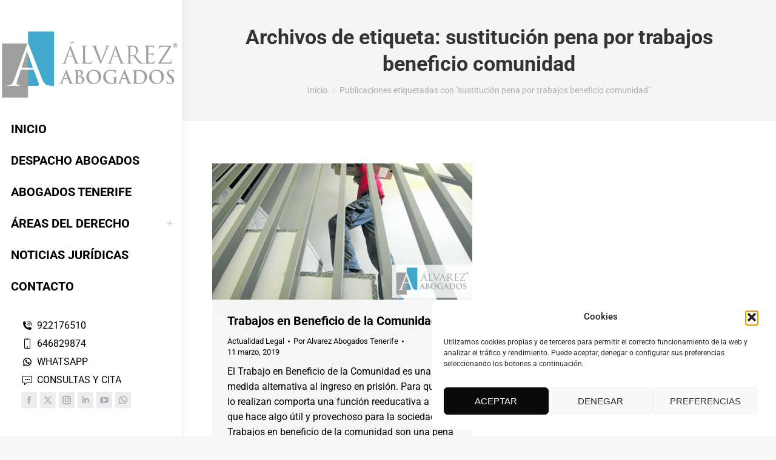

--- FILE ---
content_type: text/html; charset=UTF-8
request_url: https://alvarezabogadostenerife.com/tag/sustitucion-pena-por-trabajos-beneficio-comunidad/
body_size: 31809
content:
<!DOCTYPE html>
<!--[if !(IE 6) | !(IE 7) | !(IE 8)  ]><!-->
<html lang="es" class="no-js">
<!--<![endif]-->
<head><meta charset="UTF-8" /><script>if(navigator.userAgent.match(/MSIE|Internet Explorer/i)||navigator.userAgent.match(/Trident\/7\..*?rv:11/i)){var href=document.location.href;if(!href.match(/[?&]nowprocket/)){if(href.indexOf("?")==-1){if(href.indexOf("#")==-1){document.location.href=href+"?nowprocket=1"}else{document.location.href=href.replace("#","?nowprocket=1#")}}else{if(href.indexOf("#")==-1){document.location.href=href+"&nowprocket=1"}else{document.location.href=href.replace("#","&nowprocket=1#")}}}}</script><script>(()=>{class RocketLazyLoadScripts{constructor(){this.v="2.0.4",this.userEvents=["keydown","keyup","mousedown","mouseup","mousemove","mouseover","mouseout","touchmove","touchstart","touchend","touchcancel","wheel","click","dblclick","input"],this.attributeEvents=["onblur","onclick","oncontextmenu","ondblclick","onfocus","onmousedown","onmouseenter","onmouseleave","onmousemove","onmouseout","onmouseover","onmouseup","onmousewheel","onscroll","onsubmit"]}async t(){this.i(),this.o(),/iP(ad|hone)/.test(navigator.userAgent)&&this.h(),this.u(),this.l(this),this.m(),this.k(this),this.p(this),this._(),await Promise.all([this.R(),this.L()]),this.lastBreath=Date.now(),this.S(this),this.P(),this.D(),this.O(),this.M(),await this.C(this.delayedScripts.normal),await this.C(this.delayedScripts.defer),await this.C(this.delayedScripts.async),await this.T(),await this.F(),await this.j(),await this.A(),window.dispatchEvent(new Event("rocket-allScriptsLoaded")),this.everythingLoaded=!0,this.lastTouchEnd&&await new Promise(t=>setTimeout(t,500-Date.now()+this.lastTouchEnd)),this.I(),this.H(),this.U(),this.W()}i(){this.CSPIssue=sessionStorage.getItem("rocketCSPIssue"),document.addEventListener("securitypolicyviolation",t=>{this.CSPIssue||"script-src-elem"!==t.violatedDirective||"data"!==t.blockedURI||(this.CSPIssue=!0,sessionStorage.setItem("rocketCSPIssue",!0))},{isRocket:!0})}o(){window.addEventListener("pageshow",t=>{this.persisted=t.persisted,this.realWindowLoadedFired=!0},{isRocket:!0}),window.addEventListener("pagehide",()=>{this.onFirstUserAction=null},{isRocket:!0})}h(){let t;function e(e){t=e}window.addEventListener("touchstart",e,{isRocket:!0}),window.addEventListener("touchend",function i(o){o.changedTouches[0]&&t.changedTouches[0]&&Math.abs(o.changedTouches[0].pageX-t.changedTouches[0].pageX)<10&&Math.abs(o.changedTouches[0].pageY-t.changedTouches[0].pageY)<10&&o.timeStamp-t.timeStamp<200&&(window.removeEventListener("touchstart",e,{isRocket:!0}),window.removeEventListener("touchend",i,{isRocket:!0}),"INPUT"===o.target.tagName&&"text"===o.target.type||(o.target.dispatchEvent(new TouchEvent("touchend",{target:o.target,bubbles:!0})),o.target.dispatchEvent(new MouseEvent("mouseover",{target:o.target,bubbles:!0})),o.target.dispatchEvent(new PointerEvent("click",{target:o.target,bubbles:!0,cancelable:!0,detail:1,clientX:o.changedTouches[0].clientX,clientY:o.changedTouches[0].clientY})),event.preventDefault()))},{isRocket:!0})}q(t){this.userActionTriggered||("mousemove"!==t.type||this.firstMousemoveIgnored?"keyup"===t.type||"mouseover"===t.type||"mouseout"===t.type||(this.userActionTriggered=!0,this.onFirstUserAction&&this.onFirstUserAction()):this.firstMousemoveIgnored=!0),"click"===t.type&&t.preventDefault(),t.stopPropagation(),t.stopImmediatePropagation(),"touchstart"===this.lastEvent&&"touchend"===t.type&&(this.lastTouchEnd=Date.now()),"click"===t.type&&(this.lastTouchEnd=0),this.lastEvent=t.type,t.composedPath&&t.composedPath()[0].getRootNode()instanceof ShadowRoot&&(t.rocketTarget=t.composedPath()[0]),this.savedUserEvents.push(t)}u(){this.savedUserEvents=[],this.userEventHandler=this.q.bind(this),this.userEvents.forEach(t=>window.addEventListener(t,this.userEventHandler,{passive:!1,isRocket:!0})),document.addEventListener("visibilitychange",this.userEventHandler,{isRocket:!0})}U(){this.userEvents.forEach(t=>window.removeEventListener(t,this.userEventHandler,{passive:!1,isRocket:!0})),document.removeEventListener("visibilitychange",this.userEventHandler,{isRocket:!0}),this.savedUserEvents.forEach(t=>{(t.rocketTarget||t.target).dispatchEvent(new window[t.constructor.name](t.type,t))})}m(){const t="return false",e=Array.from(this.attributeEvents,t=>"data-rocket-"+t),i="["+this.attributeEvents.join("],[")+"]",o="[data-rocket-"+this.attributeEvents.join("],[data-rocket-")+"]",s=(e,i,o)=>{o&&o!==t&&(e.setAttribute("data-rocket-"+i,o),e["rocket"+i]=new Function("event",o),e.setAttribute(i,t))};new MutationObserver(t=>{for(const n of t)"attributes"===n.type&&(n.attributeName.startsWith("data-rocket-")||this.everythingLoaded?n.attributeName.startsWith("data-rocket-")&&this.everythingLoaded&&this.N(n.target,n.attributeName.substring(12)):s(n.target,n.attributeName,n.target.getAttribute(n.attributeName))),"childList"===n.type&&n.addedNodes.forEach(t=>{if(t.nodeType===Node.ELEMENT_NODE)if(this.everythingLoaded)for(const i of[t,...t.querySelectorAll(o)])for(const t of i.getAttributeNames())e.includes(t)&&this.N(i,t.substring(12));else for(const e of[t,...t.querySelectorAll(i)])for(const t of e.getAttributeNames())this.attributeEvents.includes(t)&&s(e,t,e.getAttribute(t))})}).observe(document,{subtree:!0,childList:!0,attributeFilter:[...this.attributeEvents,...e]})}I(){this.attributeEvents.forEach(t=>{document.querySelectorAll("[data-rocket-"+t+"]").forEach(e=>{this.N(e,t)})})}N(t,e){const i=t.getAttribute("data-rocket-"+e);i&&(t.setAttribute(e,i),t.removeAttribute("data-rocket-"+e))}k(t){Object.defineProperty(HTMLElement.prototype,"onclick",{get(){return this.rocketonclick||null},set(e){this.rocketonclick=e,this.setAttribute(t.everythingLoaded?"onclick":"data-rocket-onclick","this.rocketonclick(event)")}})}S(t){function e(e,i){let o=e[i];e[i]=null,Object.defineProperty(e,i,{get:()=>o,set(s){t.everythingLoaded?o=s:e["rocket"+i]=o=s}})}e(document,"onreadystatechange"),e(window,"onload"),e(window,"onpageshow");try{Object.defineProperty(document,"readyState",{get:()=>t.rocketReadyState,set(e){t.rocketReadyState=e},configurable:!0}),document.readyState="loading"}catch(t){console.log("WPRocket DJE readyState conflict, bypassing")}}l(t){this.originalAddEventListener=EventTarget.prototype.addEventListener,this.originalRemoveEventListener=EventTarget.prototype.removeEventListener,this.savedEventListeners=[],EventTarget.prototype.addEventListener=function(e,i,o){o&&o.isRocket||!t.B(e,this)&&!t.userEvents.includes(e)||t.B(e,this)&&!t.userActionTriggered||e.startsWith("rocket-")||t.everythingLoaded?t.originalAddEventListener.call(this,e,i,o):(t.savedEventListeners.push({target:this,remove:!1,type:e,func:i,options:o}),"mouseenter"!==e&&"mouseleave"!==e||t.originalAddEventListener.call(this,e,t.savedUserEvents.push,o))},EventTarget.prototype.removeEventListener=function(e,i,o){o&&o.isRocket||!t.B(e,this)&&!t.userEvents.includes(e)||t.B(e,this)&&!t.userActionTriggered||e.startsWith("rocket-")||t.everythingLoaded?t.originalRemoveEventListener.call(this,e,i,o):t.savedEventListeners.push({target:this,remove:!0,type:e,func:i,options:o})}}J(t,e){this.savedEventListeners=this.savedEventListeners.filter(i=>{let o=i.type,s=i.target||window;return e!==o||t!==s||(this.B(o,s)&&(i.type="rocket-"+o),this.$(i),!1)})}H(){EventTarget.prototype.addEventListener=this.originalAddEventListener,EventTarget.prototype.removeEventListener=this.originalRemoveEventListener,this.savedEventListeners.forEach(t=>this.$(t))}$(t){t.remove?this.originalRemoveEventListener.call(t.target,t.type,t.func,t.options):this.originalAddEventListener.call(t.target,t.type,t.func,t.options)}p(t){let e;function i(e){return t.everythingLoaded?e:e.split(" ").map(t=>"load"===t||t.startsWith("load.")?"rocket-jquery-load":t).join(" ")}function o(o){function s(e){const s=o.fn[e];o.fn[e]=o.fn.init.prototype[e]=function(){return this[0]===window&&t.userActionTriggered&&("string"==typeof arguments[0]||arguments[0]instanceof String?arguments[0]=i(arguments[0]):"object"==typeof arguments[0]&&Object.keys(arguments[0]).forEach(t=>{const e=arguments[0][t];delete arguments[0][t],arguments[0][i(t)]=e})),s.apply(this,arguments),this}}if(o&&o.fn&&!t.allJQueries.includes(o)){const e={DOMContentLoaded:[],"rocket-DOMContentLoaded":[]};for(const t in e)document.addEventListener(t,()=>{e[t].forEach(t=>t())},{isRocket:!0});o.fn.ready=o.fn.init.prototype.ready=function(i){function s(){parseInt(o.fn.jquery)>2?setTimeout(()=>i.bind(document)(o)):i.bind(document)(o)}return"function"==typeof i&&(t.realDomReadyFired?!t.userActionTriggered||t.fauxDomReadyFired?s():e["rocket-DOMContentLoaded"].push(s):e.DOMContentLoaded.push(s)),o([])},s("on"),s("one"),s("off"),t.allJQueries.push(o)}e=o}t.allJQueries=[],o(window.jQuery),Object.defineProperty(window,"jQuery",{get:()=>e,set(t){o(t)}})}P(){const t=new Map;document.write=document.writeln=function(e){const i=document.currentScript,o=document.createRange(),s=i.parentElement;let n=t.get(i);void 0===n&&(n=i.nextSibling,t.set(i,n));const c=document.createDocumentFragment();o.setStart(c,0),c.appendChild(o.createContextualFragment(e)),s.insertBefore(c,n)}}async R(){return new Promise(t=>{this.userActionTriggered?t():this.onFirstUserAction=t})}async L(){return new Promise(t=>{document.addEventListener("DOMContentLoaded",()=>{this.realDomReadyFired=!0,t()},{isRocket:!0})})}async j(){return this.realWindowLoadedFired?Promise.resolve():new Promise(t=>{window.addEventListener("load",t,{isRocket:!0})})}M(){this.pendingScripts=[];this.scriptsMutationObserver=new MutationObserver(t=>{for(const e of t)e.addedNodes.forEach(t=>{"SCRIPT"!==t.tagName||t.noModule||t.isWPRocket||this.pendingScripts.push({script:t,promise:new Promise(e=>{const i=()=>{const i=this.pendingScripts.findIndex(e=>e.script===t);i>=0&&this.pendingScripts.splice(i,1),e()};t.addEventListener("load",i,{isRocket:!0}),t.addEventListener("error",i,{isRocket:!0}),setTimeout(i,1e3)})})})}),this.scriptsMutationObserver.observe(document,{childList:!0,subtree:!0})}async F(){await this.X(),this.pendingScripts.length?(await this.pendingScripts[0].promise,await this.F()):this.scriptsMutationObserver.disconnect()}D(){this.delayedScripts={normal:[],async:[],defer:[]},document.querySelectorAll("script[type$=rocketlazyloadscript]").forEach(t=>{t.hasAttribute("data-rocket-src")?t.hasAttribute("async")&&!1!==t.async?this.delayedScripts.async.push(t):t.hasAttribute("defer")&&!1!==t.defer||"module"===t.getAttribute("data-rocket-type")?this.delayedScripts.defer.push(t):this.delayedScripts.normal.push(t):this.delayedScripts.normal.push(t)})}async _(){await this.L();let t=[];document.querySelectorAll("script[type$=rocketlazyloadscript][data-rocket-src]").forEach(e=>{let i=e.getAttribute("data-rocket-src");if(i&&!i.startsWith("data:")){i.startsWith("//")&&(i=location.protocol+i);try{const o=new URL(i).origin;o!==location.origin&&t.push({src:o,crossOrigin:e.crossOrigin||"module"===e.getAttribute("data-rocket-type")})}catch(t){}}}),t=[...new Map(t.map(t=>[JSON.stringify(t),t])).values()],this.Y(t,"preconnect")}async G(t){if(await this.K(),!0!==t.noModule||!("noModule"in HTMLScriptElement.prototype))return new Promise(e=>{let i;function o(){(i||t).setAttribute("data-rocket-status","executed"),e()}try{if(navigator.userAgent.includes("Firefox/")||""===navigator.vendor||this.CSPIssue)i=document.createElement("script"),[...t.attributes].forEach(t=>{let e=t.nodeName;"type"!==e&&("data-rocket-type"===e&&(e="type"),"data-rocket-src"===e&&(e="src"),i.setAttribute(e,t.nodeValue))}),t.text&&(i.text=t.text),t.nonce&&(i.nonce=t.nonce),i.hasAttribute("src")?(i.addEventListener("load",o,{isRocket:!0}),i.addEventListener("error",()=>{i.setAttribute("data-rocket-status","failed-network"),e()},{isRocket:!0}),setTimeout(()=>{i.isConnected||e()},1)):(i.text=t.text,o()),i.isWPRocket=!0,t.parentNode.replaceChild(i,t);else{const i=t.getAttribute("data-rocket-type"),s=t.getAttribute("data-rocket-src");i?(t.type=i,t.removeAttribute("data-rocket-type")):t.removeAttribute("type"),t.addEventListener("load",o,{isRocket:!0}),t.addEventListener("error",i=>{this.CSPIssue&&i.target.src.startsWith("data:")?(console.log("WPRocket: CSP fallback activated"),t.removeAttribute("src"),this.G(t).then(e)):(t.setAttribute("data-rocket-status","failed-network"),e())},{isRocket:!0}),s?(t.fetchPriority="high",t.removeAttribute("data-rocket-src"),t.src=s):t.src="data:text/javascript;base64,"+window.btoa(unescape(encodeURIComponent(t.text)))}}catch(i){t.setAttribute("data-rocket-status","failed-transform"),e()}});t.setAttribute("data-rocket-status","skipped")}async C(t){const e=t.shift();return e?(e.isConnected&&await this.G(e),this.C(t)):Promise.resolve()}O(){this.Y([...this.delayedScripts.normal,...this.delayedScripts.defer,...this.delayedScripts.async],"preload")}Y(t,e){this.trash=this.trash||[];let i=!0;var o=document.createDocumentFragment();t.forEach(t=>{const s=t.getAttribute&&t.getAttribute("data-rocket-src")||t.src;if(s&&!s.startsWith("data:")){const n=document.createElement("link");n.href=s,n.rel=e,"preconnect"!==e&&(n.as="script",n.fetchPriority=i?"high":"low"),t.getAttribute&&"module"===t.getAttribute("data-rocket-type")&&(n.crossOrigin=!0),t.crossOrigin&&(n.crossOrigin=t.crossOrigin),t.integrity&&(n.integrity=t.integrity),t.nonce&&(n.nonce=t.nonce),o.appendChild(n),this.trash.push(n),i=!1}}),document.head.appendChild(o)}W(){this.trash.forEach(t=>t.remove())}async T(){try{document.readyState="interactive"}catch(t){}this.fauxDomReadyFired=!0;try{await this.K(),this.J(document,"readystatechange"),document.dispatchEvent(new Event("rocket-readystatechange")),await this.K(),document.rocketonreadystatechange&&document.rocketonreadystatechange(),await this.K(),this.J(document,"DOMContentLoaded"),document.dispatchEvent(new Event("rocket-DOMContentLoaded")),await this.K(),this.J(window,"DOMContentLoaded"),window.dispatchEvent(new Event("rocket-DOMContentLoaded"))}catch(t){console.error(t)}}async A(){try{document.readyState="complete"}catch(t){}try{await this.K(),this.J(document,"readystatechange"),document.dispatchEvent(new Event("rocket-readystatechange")),await this.K(),document.rocketonreadystatechange&&document.rocketonreadystatechange(),await this.K(),this.J(window,"load"),window.dispatchEvent(new Event("rocket-load")),await this.K(),window.rocketonload&&window.rocketonload(),await this.K(),this.allJQueries.forEach(t=>t(window).trigger("rocket-jquery-load")),await this.K(),this.J(window,"pageshow");const t=new Event("rocket-pageshow");t.persisted=this.persisted,window.dispatchEvent(t),await this.K(),window.rocketonpageshow&&window.rocketonpageshow({persisted:this.persisted})}catch(t){console.error(t)}}async K(){Date.now()-this.lastBreath>45&&(await this.X(),this.lastBreath=Date.now())}async X(){return document.hidden?new Promise(t=>setTimeout(t)):new Promise(t=>requestAnimationFrame(t))}B(t,e){return e===document&&"readystatechange"===t||(e===document&&"DOMContentLoaded"===t||(e===window&&"DOMContentLoaded"===t||(e===window&&"load"===t||e===window&&"pageshow"===t)))}static run(){(new RocketLazyLoadScripts).t()}}RocketLazyLoadScripts.run()})();</script>

<meta name="viewport" content="width=device-width, initial-scale=1">
<meta name="fediverse:creator" content="@alvarezabogados@mastodon.social">
		<link rel="profile" href="https://gmpg.org/xfn/11" />
	<meta name='robots' content='index, follow, max-image-preview:large, max-snippet:-1, max-video-preview:-1' />
<!-- Etiqueta de Google (gtag.js) modo de consentimiento dataLayer añadido por Site Kit -->
<script id="google_gtagjs-js-consent-mode-data-layer">
window.dataLayer = window.dataLayer || [];function gtag(){dataLayer.push(arguments);}
gtag('consent', 'default', {"ad_personalization":"denied","ad_storage":"denied","ad_user_data":"denied","analytics_storage":"denied","functionality_storage":"denied","security_storage":"denied","personalization_storage":"denied","region":["AT","BE","BG","CH","CY","CZ","DE","DK","EE","ES","FI","FR","GB","GR","HR","HU","IE","IS","IT","LI","LT","LU","LV","MT","NL","NO","PL","PT","RO","SE","SI","SK"],"wait_for_update":500});
window._googlesitekitConsentCategoryMap = {"statistics":["analytics_storage"],"marketing":["ad_storage","ad_user_data","ad_personalization"],"functional":["functionality_storage","security_storage"],"preferences":["personalization_storage"]};
window._googlesitekitConsents = {"ad_personalization":"denied","ad_storage":"denied","ad_user_data":"denied","analytics_storage":"denied","functionality_storage":"denied","security_storage":"denied","personalization_storage":"denied","region":["AT","BE","BG","CH","CY","CZ","DE","DK","EE","ES","FI","FR","GB","GR","HR","HU","IE","IS","IT","LI","LT","LU","LV","MT","NL","NO","PL","PT","RO","SE","SI","SK"],"wait_for_update":500};
</script>
<!-- Fin de la etiqueta Google (gtag.js) modo de consentimiento dataLayer añadido por Site Kit -->

	<!-- This site is optimized with the Yoast SEO Premium plugin v26.7 (Yoast SEO v26.7) - https://yoast.com/wordpress/plugins/seo/ -->
	<title>sustitución pena por trabajos beneficio comunidad | Alvarez Abogados Tenerife</title>
<link data-rocket-preload as="style" data-wpr-hosted-gf-parameters="family=Roboto%3A400%2C500%2C600%2C700%7COpen%20Sans%3A400%2C600%2C700&display=swap" href="https://alvarezabogadostenerife.com/wp-content/cache/fonts/1/google-fonts/css/5/b/4/9375a02b83d470f28362bb5d5e622.css" rel="preload">
<link data-wpr-hosted-gf-parameters="family=Roboto%3A400%2C500%2C600%2C700%7COpen%20Sans%3A400%2C600%2C700&display=swap" href="https://alvarezabogadostenerife.com/wp-content/cache/fonts/1/google-fonts/css/5/b/4/9375a02b83d470f28362bb5d5e622.css" media="print" onload="this.media=&#039;all&#039;" rel="stylesheet">
<noscript data-wpr-hosted-gf-parameters=""><link rel="stylesheet" href="https://fonts.googleapis.com/css?family=Roboto%3A400%2C500%2C600%2C700%7COpen%20Sans%3A400%2C600%2C700&#038;display=swap"></noscript>
	<link rel="canonical" href="https://alvarezabogadostenerife.com/tag/sustitucion-pena-por-trabajos-beneficio-comunidad/" />
	<meta property="og:locale" content="es_ES" />
	<meta property="og:type" content="article" />
	<meta property="og:title" content="sustitución pena por trabajos beneficio comunidad Etiqueta" />
	<meta property="og:url" content="https://alvarezabogadostenerife.com/tag/sustitucion-pena-por-trabajos-beneficio-comunidad/" />
	<meta property="og:site_name" content="Alvarez Abogados Tenerife" />
	<meta property="og:image" content="https://alvarezabogadostenerife.com/wp-content/uploads/2023/01/alvarez-abogados-tenerife.png" />
	<meta property="og:image:width" content="790" />
	<meta property="og:image:height" content="415" />
	<meta property="og:image:type" content="image/png" />
	<meta name="twitter:card" content="summary_large_image" />
	<meta name="twitter:site" content="@alvarezabogados" />
	<script type="application/ld+json" class="yoast-schema-graph">{"@context":"https://schema.org","@graph":[{"@type":"CollectionPage","@id":"https://alvarezabogadostenerife.com/tag/sustitucion-pena-por-trabajos-beneficio-comunidad/","url":"https://alvarezabogadostenerife.com/tag/sustitucion-pena-por-trabajos-beneficio-comunidad/","name":"sustitución pena por trabajos beneficio comunidad | Alvarez Abogados Tenerife","isPartOf":{"@id":"https://alvarezabogadostenerife.com/#website"},"primaryImageOfPage":{"@id":"https://alvarezabogadostenerife.com/tag/sustitucion-pena-por-trabajos-beneficio-comunidad/#primaryimage"},"image":{"@id":"https://alvarezabogadostenerife.com/tag/sustitucion-pena-por-trabajos-beneficio-comunidad/#primaryimage"},"thumbnailUrl":"https://alvarezabogadostenerife.com/wp-content/uploads/2019/03/abogados-tenerife-trabajos-beneficio-comunidad.png","breadcrumb":{"@id":"https://alvarezabogadostenerife.com/tag/sustitucion-pena-por-trabajos-beneficio-comunidad/#breadcrumb"},"inLanguage":"es"},{"@type":"ImageObject","inLanguage":"es","@id":"https://alvarezabogadostenerife.com/tag/sustitucion-pena-por-trabajos-beneficio-comunidad/#primaryimage","url":"https://alvarezabogadostenerife.com/wp-content/uploads/2019/03/abogados-tenerife-trabajos-beneficio-comunidad.png","contentUrl":"https://alvarezabogadostenerife.com/wp-content/uploads/2019/03/abogados-tenerife-trabajos-beneficio-comunidad.png","width":790,"height":415,"caption":"Abogados Tenerife Trabajos Beneficio Comunidad"},{"@type":"BreadcrumbList","@id":"https://alvarezabogadostenerife.com/tag/sustitucion-pena-por-trabajos-beneficio-comunidad/#breadcrumb","itemListElement":[{"@type":"ListItem","position":1,"name":"INICIO","item":"https://alvarezabogadostenerife.com/"},{"@type":"ListItem","position":2,"name":"sustitución pena por trabajos beneficio comunidad"}]},{"@type":"WebSite","@id":"https://alvarezabogadostenerife.com/#website","url":"https://alvarezabogadostenerife.com/","name":"Alvarez Abogados Tenerife","description":"Abogados en Tenerife desde 1954","publisher":{"@id":"https://alvarezabogadostenerife.com/#organization"},"alternateName":"Alvarez Abogados Tenerife","potentialAction":[{"@type":"SearchAction","target":{"@type":"EntryPoint","urlTemplate":"https://alvarezabogadostenerife.com/?s={search_term_string}"},"query-input":{"@type":"PropertyValueSpecification","valueRequired":true,"valueName":"search_term_string"}}],"inLanguage":"es"},{"@type":["Organization","Place","LegalService"],"@id":"https://alvarezabogadostenerife.com/#organization","name":"Alvarez Abogados Tenerife","alternateName":"Álvarez Abogados Tenerife","url":"https://alvarezabogadostenerife.com/","logo":{"@id":"https://alvarezabogadostenerife.com/tag/sustitucion-pena-por-trabajos-beneficio-comunidad/#local-main-organization-logo"},"image":{"@id":"https://alvarezabogadostenerife.com/tag/sustitucion-pena-por-trabajos-beneficio-comunidad/#local-main-organization-logo"},"sameAs":["https://www.facebook.com/AlvarezAbogadosTenerife","https://x.com/alvarezabogados","https://mastodon.social/@alvarezabogados","https://www.instagram.com/alvarezabogados/","https://www.linkedin.com/company/alvarez-abogados","https://www.pinterest.es/alvarezabogados/","https://www.youtube.com/@AlvarezAbogados","https://t.me/alvarezabogadostenerife1954","https://www.tiktok.com/@alvarezabogados","https://www.threads.net/@alvarezabogados","https://bsky.app/profile/alvarezabogadostenerife.com","https://www.flickr.com/people/alvarezabogadostenerife/"],"description":"Alvarez Abogados Tenerife desde 1954. Despacho Abogados Tenerife Sur. Expertos del Derecho. Consultas Jurídicas y Cita Previa sin compromiso.","legalName":"Alvarez Abogados Tenerife","foundingDate":"1954-07-24","numberOfEmployees":{"@type":"QuantitativeValue","minValue":"1","maxValue":"10"},"publishingPrinciples":"https://alvarezabogadostenerife.com/politicas/","ownershipFundingInfo":"https://alvarezabogadostenerife.com/politicas/","actionableFeedbackPolicy":"https://alvarezabogadostenerife.com/politicas/","correctionsPolicy":"https://alvarezabogadostenerife.com/politicas/","ethicsPolicy":"https://alvarezabogadostenerife.com/politicas/","diversityPolicy":"https://alvarezabogadostenerife.com/politicas/","diversityStaffingReport":"https://alvarezabogadostenerife.com/politicas/","address":{"@id":"https://alvarezabogadostenerife.com/tag/sustitucion-pena-por-trabajos-beneficio-comunidad/#local-main-place-address"},"geo":{"@type":"GeoCoordinates","latitude":"28.0459748","longitude":"-16.5388599"},"telephone":["+34922176510","+34646829874"],"openingHoursSpecification":[{"@type":"OpeningHoursSpecification","dayOfWeek":["Monday","Tuesday","Wednesday","Thursday","Friday"],"opens":"09:00","closes":"17:00"},{"@type":"OpeningHoursSpecification","dayOfWeek":["Saturday","Sunday"],"opens":"00:00","closes":"00:00"}],"areaServed":"ES","priceRange":"$$","currenciesAccepted":"Euro","paymentAccepted":"Metálico, Tarjeta de crédito y débito, Transferencia, Paypal y Bizum."},{"@type":"PostalAddress","@id":"https://alvarezabogadostenerife.com/tag/sustitucion-pena-por-trabajos-beneficio-comunidad/#local-main-place-address","streetAddress":"Calle Teobaldo Power Nº 7, 2º Derecha. El Médano.","addressLocality":"Granadilla de Abona","postalCode":"38612","addressRegion":"Santa Cruz de Tenerife","addressCountry":"ES"},{"@type":"ImageObject","inLanguage":"es","@id":"https://alvarezabogadostenerife.com/tag/sustitucion-pena-por-trabajos-beneficio-comunidad/#local-main-organization-logo","url":"https://alvarezabogadostenerife.com/wp-content/uploads/2023/07/alvarez-abogados-tenerife-2.png","contentUrl":"https://alvarezabogadostenerife.com/wp-content/uploads/2023/07/alvarez-abogados-tenerife-2.png","width":350,"height":350,"caption":"Alvarez Abogados Tenerife"}]}</script>
	<meta name="geo.placename" content="Granadilla de Abona" />
	<meta name="geo.position" content="28.0459748;-16.5388599" />
	<meta name="geo.region" content="España" />
	<!-- / Yoast SEO Premium plugin. -->


<link rel='dns-prefetch' href='//www.googletagmanager.com' />
<link rel='dns-prefetch' href='//fonts.googleapis.com' />
<link href='https://fonts.gstatic.com' crossorigin rel='preconnect' />
<link rel="alternate" type="application/rss+xml" title="Alvarez Abogados Tenerife &raquo; Feed" href="https://alvarezabogadostenerife.com/feed/" />
<style id='wp-img-auto-sizes-contain-inline-css'>
img:is([sizes=auto i],[sizes^="auto," i]){contain-intrinsic-size:3000px 1500px}
/*# sourceURL=wp-img-auto-sizes-contain-inline-css */
</style>
<link rel='stylesheet' id='wp-block-library-css' href='https://alvarezabogadostenerife.com/wp-includes/css/dist/block-library/style.min.css?ver=6.9' media='all' />
<style id='wp-block-library-theme-inline-css'>
.wp-block-audio :where(figcaption){color:#555;font-size:13px;text-align:center}.is-dark-theme .wp-block-audio :where(figcaption){color:#ffffffa6}.wp-block-audio{margin:0 0 1em}.wp-block-code{border:1px solid #ccc;border-radius:4px;font-family:Menlo,Consolas,monaco,monospace;padding:.8em 1em}.wp-block-embed :where(figcaption){color:#555;font-size:13px;text-align:center}.is-dark-theme .wp-block-embed :where(figcaption){color:#ffffffa6}.wp-block-embed{margin:0 0 1em}.blocks-gallery-caption{color:#555;font-size:13px;text-align:center}.is-dark-theme .blocks-gallery-caption{color:#ffffffa6}:root :where(.wp-block-image figcaption){color:#555;font-size:13px;text-align:center}.is-dark-theme :root :where(.wp-block-image figcaption){color:#ffffffa6}.wp-block-image{margin:0 0 1em}.wp-block-pullquote{border-bottom:4px solid;border-top:4px solid;color:currentColor;margin-bottom:1.75em}.wp-block-pullquote :where(cite),.wp-block-pullquote :where(footer),.wp-block-pullquote__citation{color:currentColor;font-size:.8125em;font-style:normal;text-transform:uppercase}.wp-block-quote{border-left:.25em solid;margin:0 0 1.75em;padding-left:1em}.wp-block-quote cite,.wp-block-quote footer{color:currentColor;font-size:.8125em;font-style:normal;position:relative}.wp-block-quote:where(.has-text-align-right){border-left:none;border-right:.25em solid;padding-left:0;padding-right:1em}.wp-block-quote:where(.has-text-align-center){border:none;padding-left:0}.wp-block-quote.is-large,.wp-block-quote.is-style-large,.wp-block-quote:where(.is-style-plain){border:none}.wp-block-search .wp-block-search__label{font-weight:700}.wp-block-search__button{border:1px solid #ccc;padding:.375em .625em}:where(.wp-block-group.has-background){padding:1.25em 2.375em}.wp-block-separator.has-css-opacity{opacity:.4}.wp-block-separator{border:none;border-bottom:2px solid;margin-left:auto;margin-right:auto}.wp-block-separator.has-alpha-channel-opacity{opacity:1}.wp-block-separator:not(.is-style-wide):not(.is-style-dots){width:100px}.wp-block-separator.has-background:not(.is-style-dots){border-bottom:none;height:1px}.wp-block-separator.has-background:not(.is-style-wide):not(.is-style-dots){height:2px}.wp-block-table{margin:0 0 1em}.wp-block-table td,.wp-block-table th{word-break:normal}.wp-block-table :where(figcaption){color:#555;font-size:13px;text-align:center}.is-dark-theme .wp-block-table :where(figcaption){color:#ffffffa6}.wp-block-video :where(figcaption){color:#555;font-size:13px;text-align:center}.is-dark-theme .wp-block-video :where(figcaption){color:#ffffffa6}.wp-block-video{margin:0 0 1em}:root :where(.wp-block-template-part.has-background){margin-bottom:0;margin-top:0;padding:1.25em 2.375em}
/*# sourceURL=/wp-includes/css/dist/block-library/theme.min.css */
</style>
<style id='classic-theme-styles-inline-css'>
/*! This file is auto-generated */
.wp-block-button__link{color:#fff;background-color:#32373c;border-radius:9999px;box-shadow:none;text-decoration:none;padding:calc(.667em + 2px) calc(1.333em + 2px);font-size:1.125em}.wp-block-file__button{background:#32373c;color:#fff;text-decoration:none}
/*# sourceURL=/wp-includes/css/classic-themes.min.css */
</style>
<style id='global-styles-inline-css'>
:root{--wp--preset--aspect-ratio--square: 1;--wp--preset--aspect-ratio--4-3: 4/3;--wp--preset--aspect-ratio--3-4: 3/4;--wp--preset--aspect-ratio--3-2: 3/2;--wp--preset--aspect-ratio--2-3: 2/3;--wp--preset--aspect-ratio--16-9: 16/9;--wp--preset--aspect-ratio--9-16: 9/16;--wp--preset--color--black: #000000;--wp--preset--color--cyan-bluish-gray: #abb8c3;--wp--preset--color--white: #FFF;--wp--preset--color--pale-pink: #f78da7;--wp--preset--color--vivid-red: #cf2e2e;--wp--preset--color--luminous-vivid-orange: #ff6900;--wp--preset--color--luminous-vivid-amber: #fcb900;--wp--preset--color--light-green-cyan: #7bdcb5;--wp--preset--color--vivid-green-cyan: #00d084;--wp--preset--color--pale-cyan-blue: #8ed1fc;--wp--preset--color--vivid-cyan-blue: #0693e3;--wp--preset--color--vivid-purple: #9b51e0;--wp--preset--color--accent: #1ebbf0;--wp--preset--color--dark-gray: #111;--wp--preset--color--light-gray: #767676;--wp--preset--gradient--vivid-cyan-blue-to-vivid-purple: linear-gradient(135deg,rgb(6,147,227) 0%,rgb(155,81,224) 100%);--wp--preset--gradient--light-green-cyan-to-vivid-green-cyan: linear-gradient(135deg,rgb(122,220,180) 0%,rgb(0,208,130) 100%);--wp--preset--gradient--luminous-vivid-amber-to-luminous-vivid-orange: linear-gradient(135deg,rgb(252,185,0) 0%,rgb(255,105,0) 100%);--wp--preset--gradient--luminous-vivid-orange-to-vivid-red: linear-gradient(135deg,rgb(255,105,0) 0%,rgb(207,46,46) 100%);--wp--preset--gradient--very-light-gray-to-cyan-bluish-gray: linear-gradient(135deg,rgb(238,238,238) 0%,rgb(169,184,195) 100%);--wp--preset--gradient--cool-to-warm-spectrum: linear-gradient(135deg,rgb(74,234,220) 0%,rgb(151,120,209) 20%,rgb(207,42,186) 40%,rgb(238,44,130) 60%,rgb(251,105,98) 80%,rgb(254,248,76) 100%);--wp--preset--gradient--blush-light-purple: linear-gradient(135deg,rgb(255,206,236) 0%,rgb(152,150,240) 100%);--wp--preset--gradient--blush-bordeaux: linear-gradient(135deg,rgb(254,205,165) 0%,rgb(254,45,45) 50%,rgb(107,0,62) 100%);--wp--preset--gradient--luminous-dusk: linear-gradient(135deg,rgb(255,203,112) 0%,rgb(199,81,192) 50%,rgb(65,88,208) 100%);--wp--preset--gradient--pale-ocean: linear-gradient(135deg,rgb(255,245,203) 0%,rgb(182,227,212) 50%,rgb(51,167,181) 100%);--wp--preset--gradient--electric-grass: linear-gradient(135deg,rgb(202,248,128) 0%,rgb(113,206,126) 100%);--wp--preset--gradient--midnight: linear-gradient(135deg,rgb(2,3,129) 0%,rgb(40,116,252) 100%);--wp--preset--font-size--small: 13px;--wp--preset--font-size--medium: 20px;--wp--preset--font-size--large: 36px;--wp--preset--font-size--x-large: 42px;--wp--preset--spacing--20: 0.44rem;--wp--preset--spacing--30: 0.67rem;--wp--preset--spacing--40: 1rem;--wp--preset--spacing--50: 1.5rem;--wp--preset--spacing--60: 2.25rem;--wp--preset--spacing--70: 3.38rem;--wp--preset--spacing--80: 5.06rem;--wp--preset--shadow--natural: 6px 6px 9px rgba(0, 0, 0, 0.2);--wp--preset--shadow--deep: 12px 12px 50px rgba(0, 0, 0, 0.4);--wp--preset--shadow--sharp: 6px 6px 0px rgba(0, 0, 0, 0.2);--wp--preset--shadow--outlined: 6px 6px 0px -3px rgb(255, 255, 255), 6px 6px rgb(0, 0, 0);--wp--preset--shadow--crisp: 6px 6px 0px rgb(0, 0, 0);}:where(.is-layout-flex){gap: 0.5em;}:where(.is-layout-grid){gap: 0.5em;}body .is-layout-flex{display: flex;}.is-layout-flex{flex-wrap: wrap;align-items: center;}.is-layout-flex > :is(*, div){margin: 0;}body .is-layout-grid{display: grid;}.is-layout-grid > :is(*, div){margin: 0;}:where(.wp-block-columns.is-layout-flex){gap: 2em;}:where(.wp-block-columns.is-layout-grid){gap: 2em;}:where(.wp-block-post-template.is-layout-flex){gap: 1.25em;}:where(.wp-block-post-template.is-layout-grid){gap: 1.25em;}.has-black-color{color: var(--wp--preset--color--black) !important;}.has-cyan-bluish-gray-color{color: var(--wp--preset--color--cyan-bluish-gray) !important;}.has-white-color{color: var(--wp--preset--color--white) !important;}.has-pale-pink-color{color: var(--wp--preset--color--pale-pink) !important;}.has-vivid-red-color{color: var(--wp--preset--color--vivid-red) !important;}.has-luminous-vivid-orange-color{color: var(--wp--preset--color--luminous-vivid-orange) !important;}.has-luminous-vivid-amber-color{color: var(--wp--preset--color--luminous-vivid-amber) !important;}.has-light-green-cyan-color{color: var(--wp--preset--color--light-green-cyan) !important;}.has-vivid-green-cyan-color{color: var(--wp--preset--color--vivid-green-cyan) !important;}.has-pale-cyan-blue-color{color: var(--wp--preset--color--pale-cyan-blue) !important;}.has-vivid-cyan-blue-color{color: var(--wp--preset--color--vivid-cyan-blue) !important;}.has-vivid-purple-color{color: var(--wp--preset--color--vivid-purple) !important;}.has-black-background-color{background-color: var(--wp--preset--color--black) !important;}.has-cyan-bluish-gray-background-color{background-color: var(--wp--preset--color--cyan-bluish-gray) !important;}.has-white-background-color{background-color: var(--wp--preset--color--white) !important;}.has-pale-pink-background-color{background-color: var(--wp--preset--color--pale-pink) !important;}.has-vivid-red-background-color{background-color: var(--wp--preset--color--vivid-red) !important;}.has-luminous-vivid-orange-background-color{background-color: var(--wp--preset--color--luminous-vivid-orange) !important;}.has-luminous-vivid-amber-background-color{background-color: var(--wp--preset--color--luminous-vivid-amber) !important;}.has-light-green-cyan-background-color{background-color: var(--wp--preset--color--light-green-cyan) !important;}.has-vivid-green-cyan-background-color{background-color: var(--wp--preset--color--vivid-green-cyan) !important;}.has-pale-cyan-blue-background-color{background-color: var(--wp--preset--color--pale-cyan-blue) !important;}.has-vivid-cyan-blue-background-color{background-color: var(--wp--preset--color--vivid-cyan-blue) !important;}.has-vivid-purple-background-color{background-color: var(--wp--preset--color--vivid-purple) !important;}.has-black-border-color{border-color: var(--wp--preset--color--black) !important;}.has-cyan-bluish-gray-border-color{border-color: var(--wp--preset--color--cyan-bluish-gray) !important;}.has-white-border-color{border-color: var(--wp--preset--color--white) !important;}.has-pale-pink-border-color{border-color: var(--wp--preset--color--pale-pink) !important;}.has-vivid-red-border-color{border-color: var(--wp--preset--color--vivid-red) !important;}.has-luminous-vivid-orange-border-color{border-color: var(--wp--preset--color--luminous-vivid-orange) !important;}.has-luminous-vivid-amber-border-color{border-color: var(--wp--preset--color--luminous-vivid-amber) !important;}.has-light-green-cyan-border-color{border-color: var(--wp--preset--color--light-green-cyan) !important;}.has-vivid-green-cyan-border-color{border-color: var(--wp--preset--color--vivid-green-cyan) !important;}.has-pale-cyan-blue-border-color{border-color: var(--wp--preset--color--pale-cyan-blue) !important;}.has-vivid-cyan-blue-border-color{border-color: var(--wp--preset--color--vivid-cyan-blue) !important;}.has-vivid-purple-border-color{border-color: var(--wp--preset--color--vivid-purple) !important;}.has-vivid-cyan-blue-to-vivid-purple-gradient-background{background: var(--wp--preset--gradient--vivid-cyan-blue-to-vivid-purple) !important;}.has-light-green-cyan-to-vivid-green-cyan-gradient-background{background: var(--wp--preset--gradient--light-green-cyan-to-vivid-green-cyan) !important;}.has-luminous-vivid-amber-to-luminous-vivid-orange-gradient-background{background: var(--wp--preset--gradient--luminous-vivid-amber-to-luminous-vivid-orange) !important;}.has-luminous-vivid-orange-to-vivid-red-gradient-background{background: var(--wp--preset--gradient--luminous-vivid-orange-to-vivid-red) !important;}.has-very-light-gray-to-cyan-bluish-gray-gradient-background{background: var(--wp--preset--gradient--very-light-gray-to-cyan-bluish-gray) !important;}.has-cool-to-warm-spectrum-gradient-background{background: var(--wp--preset--gradient--cool-to-warm-spectrum) !important;}.has-blush-light-purple-gradient-background{background: var(--wp--preset--gradient--blush-light-purple) !important;}.has-blush-bordeaux-gradient-background{background: var(--wp--preset--gradient--blush-bordeaux) !important;}.has-luminous-dusk-gradient-background{background: var(--wp--preset--gradient--luminous-dusk) !important;}.has-pale-ocean-gradient-background{background: var(--wp--preset--gradient--pale-ocean) !important;}.has-electric-grass-gradient-background{background: var(--wp--preset--gradient--electric-grass) !important;}.has-midnight-gradient-background{background: var(--wp--preset--gradient--midnight) !important;}.has-small-font-size{font-size: var(--wp--preset--font-size--small) !important;}.has-medium-font-size{font-size: var(--wp--preset--font-size--medium) !important;}.has-large-font-size{font-size: var(--wp--preset--font-size--large) !important;}.has-x-large-font-size{font-size: var(--wp--preset--font-size--x-large) !important;}
:where(.wp-block-post-template.is-layout-flex){gap: 1.25em;}:where(.wp-block-post-template.is-layout-grid){gap: 1.25em;}
:where(.wp-block-term-template.is-layout-flex){gap: 1.25em;}:where(.wp-block-term-template.is-layout-grid){gap: 1.25em;}
:where(.wp-block-columns.is-layout-flex){gap: 2em;}:where(.wp-block-columns.is-layout-grid){gap: 2em;}
:root :where(.wp-block-pullquote){font-size: 1.5em;line-height: 1.6;}
/*# sourceURL=global-styles-inline-css */
</style>
<link data-minify="1" rel='stylesheet' id='ayudawp-aiss-styles-css' href='https://alvarezabogadostenerife.com/wp-content/cache/min/1/wp-content/plugins/ai-share-summarize/assets/css/ai-share-summarize.css?ver=1768567134' media='all' />
<link data-minify="1" rel='stylesheet' id='dashicons-css' href='https://alvarezabogadostenerife.com/wp-content/cache/min/1/wp-includes/css/dashicons.min.css?ver=1768567134' media='all' />
<link rel='stylesheet' id='admin-bar-css' href='https://alvarezabogadostenerife.com/wp-includes/css/admin-bar.min.css?ver=6.9' media='all' />
<style id='admin-bar-inline-css'>

    /* Hide CanvasJS credits for P404 charts specifically */
    #p404RedirectChart .canvasjs-chart-credit {
        display: none !important;
    }
    
    #p404RedirectChart canvas {
        border-radius: 6px;
    }

    .p404-redirect-adminbar-weekly-title {
        font-weight: bold;
        font-size: 14px;
        color: #fff;
        margin-bottom: 6px;
    }

    #wpadminbar #wp-admin-bar-p404_free_top_button .ab-icon:before {
        content: "\f103";
        color: #dc3545;
        top: 3px;
    }
    
    #wp-admin-bar-p404_free_top_button .ab-item {
        min-width: 80px !important;
        padding: 0px !important;
    }
    
    /* Ensure proper positioning and z-index for P404 dropdown */
    .p404-redirect-adminbar-dropdown-wrap { 
        min-width: 0; 
        padding: 0;
        position: static !important;
    }
    
    #wpadminbar #wp-admin-bar-p404_free_top_button_dropdown {
        position: static !important;
    }
    
    #wpadminbar #wp-admin-bar-p404_free_top_button_dropdown .ab-item {
        padding: 0 !important;
        margin: 0 !important;
    }
    
    .p404-redirect-dropdown-container {
        min-width: 340px;
        padding: 18px 18px 12px 18px;
        background: #23282d !important;
        color: #fff;
        border-radius: 12px;
        box-shadow: 0 8px 32px rgba(0,0,0,0.25);
        margin-top: 10px;
        position: relative !important;
        z-index: 999999 !important;
        display: block !important;
        border: 1px solid #444;
    }
    
    /* Ensure P404 dropdown appears on hover */
    #wpadminbar #wp-admin-bar-p404_free_top_button .p404-redirect-dropdown-container { 
        display: none !important;
    }
    
    #wpadminbar #wp-admin-bar-p404_free_top_button:hover .p404-redirect-dropdown-container { 
        display: block !important;
    }
    
    #wpadminbar #wp-admin-bar-p404_free_top_button:hover #wp-admin-bar-p404_free_top_button_dropdown .p404-redirect-dropdown-container {
        display: block !important;
    }
    
    .p404-redirect-card {
        background: #2c3338;
        border-radius: 8px;
        padding: 18px 18px 12px 18px;
        box-shadow: 0 2px 8px rgba(0,0,0,0.07);
        display: flex;
        flex-direction: column;
        align-items: flex-start;
        border: 1px solid #444;
    }
    
    .p404-redirect-btn {
        display: inline-block;
        background: #dc3545;
        color: #fff !important;
        font-weight: bold;
        padding: 5px 22px;
        border-radius: 8px;
        text-decoration: none;
        font-size: 17px;
        transition: background 0.2s, box-shadow 0.2s;
        margin-top: 8px;
        box-shadow: 0 2px 8px rgba(220,53,69,0.15);
        text-align: center;
        line-height: 1.6;
    }
    
    .p404-redirect-btn:hover {
        background: #c82333;
        color: #fff !important;
        box-shadow: 0 4px 16px rgba(220,53,69,0.25);
    }
    
    /* Prevent conflicts with other admin bar dropdowns */
    #wpadminbar .ab-top-menu > li:hover > .ab-item,
    #wpadminbar .ab-top-menu > li.hover > .ab-item {
        z-index: auto;
    }
    
    #wpadminbar #wp-admin-bar-p404_free_top_button:hover > .ab-item {
        z-index: 999998 !important;
    }
    
/*# sourceURL=admin-bar-inline-css */
</style>
<link rel='stylesheet' id='cmplz-general-css' href='https://alvarezabogadostenerife.com/wp-content/plugins/complianz-gdpr/assets/css/cookieblocker.min.css?ver=1765896102' media='all' />
<link data-minify="1" rel='stylesheet' id='the7-font-css' href='https://alvarezabogadostenerife.com/wp-content/cache/min/1/wp-content/themes/dt-the7/fonts/icomoon-the7-font/icomoon-the7-font.min.css?ver=1768567134' media='all' />
<link data-minify="1" rel='stylesheet' id='the7-awesome-fonts-css' href='https://alvarezabogadostenerife.com/wp-content/cache/min/1/wp-content/themes/dt-the7/fonts/FontAwesome/css/all.min.css?ver=1768567134' media='all' />
<link data-minify="1" rel='stylesheet' id='the7-fontello-css' href='https://alvarezabogadostenerife.com/wp-content/cache/min/1/wp-content/themes/dt-the7/fonts/fontello/css/fontello.min.css?ver=1768567134' media='all' />
<link rel='stylesheet' id='elementor-frontend-css' href='https://alvarezabogadostenerife.com/wp-content/plugins/elementor/assets/css/frontend.min.css?ver=3.34.1' media='all' />
<link rel='stylesheet' id='widget-social-icons-css' href='https://alvarezabogadostenerife.com/wp-content/plugins/elementor/assets/css/widget-social-icons.min.css?ver=3.34.1' media='all' />
<link rel='stylesheet' id='e-apple-webkit-css' href='https://alvarezabogadostenerife.com/wp-content/plugins/elementor/assets/css/conditionals/apple-webkit.min.css?ver=3.34.1' media='all' />
<link rel='stylesheet' id='widget-icon-list-css' href='https://alvarezabogadostenerife.com/wp-content/plugins/elementor/assets/css/widget-icon-list.min.css?ver=3.34.1' media='all' />
<link rel='stylesheet' id='elementor-post-43387-css' href='https://alvarezabogadostenerife.com/wp-content/uploads/elementor/css/post-43387.css?ver=1768567133' media='all' />
<link rel='stylesheet' id='elementor-post-752-css' href='https://alvarezabogadostenerife.com/wp-content/uploads/elementor/css/post-752.css?ver=1768567133' media='all' />

<link rel='stylesheet' id='dt-main-css' href='https://alvarezabogadostenerife.com/wp-content/themes/dt-the7/css/main.min.css?ver=14.0.2.1' media='all' />
<link rel='stylesheet' id='the7-custom-scrollbar-css' href='https://alvarezabogadostenerife.com/wp-content/themes/dt-the7/lib/custom-scrollbar/custom-scrollbar.min.css?ver=14.0.2.1' media='all' />
<link data-minify="1" rel='stylesheet' id='the7-css-vars-css' href='https://alvarezabogadostenerife.com/wp-content/cache/min/1/wp-content/uploads/the7-css/css-vars.css?ver=1768567134' media='all' />
<link data-minify="1" rel='stylesheet' id='dt-custom-css' href='https://alvarezabogadostenerife.com/wp-content/cache/min/1/wp-content/uploads/the7-css/custom.css?ver=1768567134' media='all' />
<link data-minify="1" rel='stylesheet' id='dt-media-css' href='https://alvarezabogadostenerife.com/wp-content/cache/min/1/wp-content/uploads/the7-css/media.css?ver=1768567134' media='all' />
<link data-minify="1" rel='stylesheet' id='the7-mega-menu-css' href='https://alvarezabogadostenerife.com/wp-content/cache/min/1/wp-content/uploads/the7-css/mega-menu.css?ver=1768567134' media='all' />
<link data-minify="1" rel='stylesheet' id='the7-elements-css' href='https://alvarezabogadostenerife.com/wp-content/cache/min/1/wp-content/uploads/the7-css/post-type-dynamic.css?ver=1768567134' media='all' />
<link rel='stylesheet' id='style-css' href='https://alvarezabogadostenerife.com/wp-content/themes/dt-the7-child/style.css?ver=14.0.2.1' media='all' />
<link rel='stylesheet' id='the7-elementor-global-css' href='https://alvarezabogadostenerife.com/wp-content/themes/dt-the7/css/compatibility/elementor/elementor-global.min.css?ver=14.0.2.1' media='all' />
<link data-minify="1" rel='stylesheet' id='elementor-icons-the7-icons-css' href='https://alvarezabogadostenerife.com/wp-content/cache/min/1/wp-content/themes/dt-the7/fonts/icomoon-the7-font/icomoon-the7-font.min.css?ver=1768567134' media='all' />
<script src="https://alvarezabogadostenerife.com/wp-includes/js/jquery/jquery.min.js?ver=3.7.1" id="jquery-core-js" data-rocket-defer defer></script>
<script src="https://alvarezabogadostenerife.com/wp-includes/js/jquery/jquery-migrate.min.js?ver=3.4.1" id="jquery-migrate-js" data-rocket-defer defer></script>
<script id="dt-above-fold-js-extra">
var dtLocal = {"themeUrl":"https://alvarezabogadostenerife.com/wp-content/themes/dt-the7","passText":"Para ver esta publicaci\u00f3n protegida, introduce la contrase\u00f1a debajo:","moreButtonText":{"loading":"Cargando...","loadMore":"Cargar m\u00e1s"},"postID":"24090","ajaxurl":"https://alvarezabogadostenerife.com/wp-admin/admin-ajax.php","REST":{"baseUrl":"https://alvarezabogadostenerife.com/wp-json/the7/v1","endpoints":{"sendMail":"/send-mail"}},"contactMessages":{"required":"One or more fields have an error. Please check and try again.","terms":"Please accept the privacy policy.","fillTheCaptchaError":"Rellene el captcha"},"captchaSiteKey":"","ajaxNonce":"b40e6e9722","pageData":{"type":"archive","template":"archive","layout":"masonry"},"themeSettings":{"smoothScroll":"on","lazyLoading":false,"desktopHeader":{"height":""},"ToggleCaptionEnabled":"disabled","ToggleCaption":"Navegaci\u00f3n","floatingHeader":{"showAfter":94,"showMenu":true,"height":60,"logo":{"showLogo":true,"html":"\u003Cimg class=\" preload-me\" src=\"https://alvarezabogadostenerife.com/wp-content/uploads/2024/05/alvarez-abogados-tenerife-logo-movil.webp\" srcset=\"https://alvarezabogadostenerife.com/wp-content/uploads/2024/05/alvarez-abogados-tenerife-logo-movil.webp 464w, https://alvarezabogadostenerife.com/wp-content/uploads/2024/05/alvarez-abogados-tenerife-logo-movil.webp 464w\" width=\"464\" height=\"179\"   sizes=\"464px\" alt=\"Alvarez Abogados Tenerife\" /\u003E","url":"https://alvarezabogadostenerife.com/"}},"topLine":{"floatingTopLine":{"logo":{"showLogo":false,"html":""}}},"mobileHeader":{"firstSwitchPoint":992,"secondSwitchPoint":778,"firstSwitchPointHeight":60,"secondSwitchPointHeight":60,"mobileToggleCaptionEnabled":"disabled","mobileToggleCaption":"Men\u00fa"},"stickyMobileHeaderFirstSwitch":{"logo":{"html":"\u003Cimg class=\" preload-me\" src=\"https://alvarezabogadostenerife.com/wp-content/uploads/2024/05/alvarez-abogados-tenerife-logo-movil.webp\" srcset=\"https://alvarezabogadostenerife.com/wp-content/uploads/2024/05/alvarez-abogados-tenerife-logo-movil.webp 464w, https://alvarezabogadostenerife.com/wp-content/uploads/2024/05/alvarez-abogados-tenerife-logo-movil.webp 464w\" width=\"464\" height=\"179\"   sizes=\"464px\" alt=\"Alvarez Abogados Tenerife\" /\u003E"}},"stickyMobileHeaderSecondSwitch":{"logo":{"html":"\u003Cimg class=\" preload-me\" src=\"https://alvarezabogadostenerife.com/wp-content/uploads/2024/05/alvarez-abogados-tenerife-logo-movil.webp\" srcset=\"https://alvarezabogadostenerife.com/wp-content/uploads/2024/05/alvarez-abogados-tenerife-logo-movil.webp 464w, https://alvarezabogadostenerife.com/wp-content/uploads/2024/05/alvarez-abogados-tenerife-logo-movil.webp 464w\" width=\"464\" height=\"179\"   sizes=\"464px\" alt=\"Alvarez Abogados Tenerife\" /\u003E"}},"sidebar":{"switchPoint":992},"boxedWidth":"1280px"},"elementor":{"settings":{"container_width":1140}}};
var dtShare = {"shareButtonText":{"facebook":"Compartir en Facebook","twitter":"Share on X","pinterest":"Tweet","linkedin":"Compartir en Linkedin","whatsapp":"Compartir en Whatsapp"},"overlayOpacity":"85"};
//# sourceURL=dt-above-fold-js-extra
</script>
<script src="https://alvarezabogadostenerife.com/wp-content/themes/dt-the7/js/above-the-fold.min.js?ver=14.0.2.1" id="dt-above-fold-js" data-rocket-defer defer></script>

<!-- Fragmento de código de la etiqueta de Google (gtag.js) añadida por Site Kit -->
<!-- Fragmento de código de Google Analytics añadido por Site Kit -->
<script type="text/plain" data-service="google-analytics" data-category="statistics" data-cmplz-src="https://www.googletagmanager.com/gtag/js?id=G-04GHNTBD7V" id="google_gtagjs-js" async></script>
<script id="google_gtagjs-js-after">
window.dataLayer = window.dataLayer || [];function gtag(){dataLayer.push(arguments);}
gtag("set","linker",{"domains":["alvarezabogadostenerife.com"]});
gtag("js", new Date());
gtag("set", "developer_id.dZTNiMT", true);
gtag("config", "G-04GHNTBD7V");
 window._googlesitekit = window._googlesitekit || {}; window._googlesitekit.throttledEvents = []; window._googlesitekit.gtagEvent = (name, data) => { var key = JSON.stringify( { name, data } ); if ( !! window._googlesitekit.throttledEvents[ key ] ) { return; } window._googlesitekit.throttledEvents[ key ] = true; setTimeout( () => { delete window._googlesitekit.throttledEvents[ key ]; }, 5 ); gtag( "event", name, { ...data, event_source: "site-kit" } ); }; 
//# sourceURL=google_gtagjs-js-after
</script>
<link rel="https://api.w.org/" href="https://alvarezabogadostenerife.com/wp-json/" /><link rel="alternate" title="JSON" type="application/json" href="https://alvarezabogadostenerife.com/wp-json/wp/v2/tags/17878" /><link rel="EditURI" type="application/rsd+xml" title="RSD" href="https://alvarezabogadostenerife.com/xmlrpc.php?rsd" />
<meta name="generator" content="Site Kit by Google 1.170.0" />			<style>.cmplz-hidden {
					display: none !important;
				}</style><script type="text/plain" data-service="youtube" data-category="marketing">
			document.addEventListener( "DOMContentLoaded", function() {
				var div, i,
					youtubePlayers = document.getElementsByClassName( "video-seo-youtube-player" );
				for ( i = 0; i < youtubePlayers.length; i++ ) {
					div = document.createElement( "div" );
					div.className = "video-seo-youtube-embed-loader";
					div.setAttribute( "data-id", youtubePlayers[ i ].dataset.id );
					div.setAttribute( "tabindex", "0" );
					div.setAttribute( "role", "button" );
					div.setAttribute(
						"aria-label", "Cargar vídeo de YouTube"
					);
					div.innerHTML = videoSEOGenerateYouTubeThumbnail( youtubePlayers[ i ].dataset.id );
					div.addEventListener( "click", videoSEOGenerateYouTubeIframe );
					div.addEventListener( "keydown", videoSEOYouTubeThumbnailHandleKeydown );
					div.addEventListener( "keyup", videoSEOYouTubeThumbnailHandleKeyup );
					youtubePlayers[ i ].appendChild( div );
				}
			} );

			function videoSEOGenerateYouTubeThumbnail( id ) {
				var thumbnail = '<picture class="video-seo-youtube-picture">\n' +
					'<source class="video-seo-source-to-maybe-replace" media="(min-width: 801px)" srcset="https://i.ytimg.com/vi/' + id + '/maxresdefault.jpg" >\n' +
					'<source class="video-seo-source-hq" media="(max-width: 800px)" srcset="https://i.ytimg.com/vi/' + id + '/hqdefault.jpg">\n' +
					'<img fetchpriority="high" onload="videoSEOMaybeReplaceMaxResSourceWithHqSource( event );" src="https://i.ytimg.com/vi/' + id + '/hqdefault.jpg" width="480" height="360" loading="eager" alt="">\n' +
					'</picture>\n',
					play = '<div class="video-seo-youtube-player-play"></div>';
				return thumbnail.replace( "ID", id ) + play;
			}

			function videoSEOMaybeReplaceMaxResSourceWithHqSource( event ) {
				var sourceMaxRes,
					sourceHighQuality,
					loadedThumbnail = event.target,
					parent = loadedThumbnail.parentNode;

				if ( loadedThumbnail.naturalWidth < 150 ) {
					sourceMaxRes = parent.querySelector(".video-seo-source-to-maybe-replace");
					sourceHighQuality = parent.querySelector(".video-seo-source-hq");
					sourceMaxRes.srcset = sourceHighQuality.srcset;
					parent.className = "video-seo-youtube-picture video-seo-youtube-picture-replaced-srcset";
				}
			}

			function videoSEOYouTubeThumbnailHandleKeydown( event ) {
				if ( event.keyCode !== 13 && event.keyCode !== 32 ) {
					return;
				}

				if ( event.keyCode === 13 ) {
					videoSEOGenerateYouTubeIframe( event );
				}

				if ( event.keyCode === 32 ) {
					event.preventDefault();
				}
			}

			function videoSEOYouTubeThumbnailHandleKeyup( event ) {
				if ( event.keyCode !== 32 ) {
					return;
				}

				videoSEOGenerateYouTubeIframe( event );
			}

			function videoSEOGenerateYouTubeIframe( event ) {
				var el = ( event.type === "click" ) ? this : event.target,
					iframe = document.createElement( "iframe" );

				iframe.setAttribute( "src", "https://www.youtube.com/embed/" + el.dataset.id + "?autoplay=1&enablejsapi=1&origin=https%3A%2F%2Falvarezabogadostenerife.com" );
				iframe.setAttribute( "frameborder", "0" );
				iframe.setAttribute( "allowfullscreen", "1" );
				iframe.setAttribute( "allow", "accelerometer; autoplay; clipboard-write; encrypted-media; gyroscope; picture-in-picture" );
				el.parentNode.replaceChild( iframe, el );
			}
		</script><link rel="icon" href="https://alvarezabogadostenerife.com/wp-content/uploads/2024/04/favicon-16.png" type="image/png" sizes="16x16"/><link rel="icon" href="https://alvarezabogadostenerife.com/wp-content/uploads/2024/04/favicon-32.png" type="image/png" sizes="32x32"/><link rel="apple-touch-icon" href="https://alvarezabogadostenerife.com/wp-content/uploads/2024/04/icon-60.png.webp"><link rel="apple-touch-icon" sizes="76x76" href="https://alvarezabogadostenerife.com/wp-content/uploads/2024/04/icon-76.png.webp"><link rel="apple-touch-icon" sizes="120x120" href="https://alvarezabogadostenerife.com/wp-content/uploads/2024/04/icon-120.png.webp"><link rel="apple-touch-icon" sizes="152x152" href="https://alvarezabogadostenerife.com/wp-content/uploads/2024/04/icon-152.png.webp">		<style id="wp-custom-css">
			/* CF7 submit button */
input.wpcf7-submit {
    background-color: #ff6633;
    color: #fff;
    width: 100%;
}
/* CF7 submit button : hover */
input.wpcf7-submit:hover {
    background-color: #d03400;
}

.grecaptcha-badge { visibility: hidden; }		</style>
		<style id='the7-custom-inline-css' type='text/css'>
.sub-nav .menu-item i.fa,
.sub-nav .menu-item i.fas,
.sub-nav .menu-item i.far,
.sub-nav .menu-item i.fab {
	text-align: center;
	width: 1.25em;
}
</style>
<noscript><style id="rocket-lazyload-nojs-css">.rll-youtube-player, [data-lazy-src]{display:none !important;}</style></noscript><meta name="generator" content="WP Rocket 3.20.3" data-wpr-features="wpr_delay_js wpr_defer_js wpr_minify_js wpr_lazyload_images wpr_lazyload_iframes wpr_cache_webp wpr_minify_css wpr_preload_links wpr_host_fonts_locally wpr_desktop" /></head>
<body data-cmplz=1 id="the7-body" class="archive tag tag-sustitucion-pena-por-trabajos-beneficio-comunidad tag-17878 wp-custom-logo wp-embed-responsive wp-theme-dt-the7 wp-child-theme-dt-the7-child the7-core-ver-2.7.12 layout-masonry description-under-image dt-responsive-on header-side-left right-mobile-menu-close-icon ouside-menu-close-icon mobile-hamburger-close-bg-enable mobile-hamburger-close-bg-hover-enable  fade-medium-mobile-menu-close-icon fade-medium-menu-close-icon accent-gradient srcset-enabled btn-flat custom-btn-color custom-btn-hover-color sticky-mobile-header first-switch-logo-left first-switch-menu-right second-switch-logo-left second-switch-menu-right right-mobile-menu layzr-loading-on popup-message-style the7-ver-14.0.2.1 dt-fa-compatibility elementor-default elementor-kit-43387">
<!-- The7 14.0.2.1 -->

<div id="page" >
	<a class="skip-link screen-reader-text" href="#content">Saltar al contenido</a>

<div data-rocket-location-hash="b1d66a45a1501117f30d63818009a780" class="masthead side-header v-center widgets full-height h-justify shadow-decoration sub-downwards animate-position-mobile-menu-icon dt-parent-menu-clickable show-sub-menu-on-hover">
	

	<div data-rocket-location-hash="4d3cd3403d94bff4e4d9a69796bc39e7" class="top-bar full-width-line top-bar-empty top-bar-line-hide">
	<div class="top-bar-bg" ></div>
	<div class="mini-widgets left-widgets"></div><div class="mini-widgets right-widgets"></div></div>

	<header data-rocket-location-hash="975c7681abcb80c480e022c2425d6a03" class="header-bar" role="banner">

		<div class="branding">
	<div id="site-title" class="assistive-text">Alvarez Abogados Tenerife</div>
	<div id="site-description" class="assistive-text">Abogados en Tenerife desde 1954</div>
	<a class="same-logo" href="https://alvarezabogadostenerife.com/"><img class=" preload-me" src="data:image/svg+xml,%3Csvg%20xmlns='http://www.w3.org/2000/svg'%20viewBox='0%200%20464%20179'%3E%3C/svg%3E" data-lazy-srcset="https://alvarezabogadostenerife.com/wp-content/uploads/2024/05/alvarez-abogados-tenerife-logo-movil.webp 464w, https://alvarezabogadostenerife.com/wp-content/uploads/2024/05/alvarez-abogados-tenerife-logo-movil.webp 464w" width="464" height="179"   data-lazy-sizes="464px" alt="Alvarez Abogados Tenerife" data-lazy-src="https://alvarezabogadostenerife.com/wp-content/uploads/2024/05/alvarez-abogados-tenerife-logo-movil.webp" /><noscript><img class=" preload-me" src="https://alvarezabogadostenerife.com/wp-content/uploads/2024/05/alvarez-abogados-tenerife-logo-movil.webp" srcset="https://alvarezabogadostenerife.com/wp-content/uploads/2024/05/alvarez-abogados-tenerife-logo-movil.webp 464w, https://alvarezabogadostenerife.com/wp-content/uploads/2024/05/alvarez-abogados-tenerife-logo-movil.webp 464w" width="464" height="179"   sizes="464px" alt="Alvarez Abogados Tenerife" /></noscript></a></div>

		<ul id="primary-menu" class="main-nav underline-decoration l-to-r-line outside-item-remove-margin"><li class="menu-item menu-item-type-post_type menu-item-object-page menu-item-home menu-item-34702 first depth-0"><a href='https://alvarezabogadostenerife.com/' title='Alvarez Abogados Tenerife' data-level='1'><span class="menu-item-text"><span class="menu-text">INICIO</span></span></a></li> <li class="menu-item menu-item-type-post_type menu-item-object-page menu-item-34694 depth-0"><a href='https://alvarezabogadostenerife.com/despacho-abogados/' title='Despacho Abogados Tenerife' data-level='1'><span class="menu-item-text"><span class="menu-text">DESPACHO ABOGADOS</span></span></a></li> <li class="menu-item menu-item-type-post_type menu-item-object-page menu-item-35195 depth-0"><a href='https://alvarezabogadostenerife.com/abogados/' title='Abogados Tenerife' data-level='1'><span class="menu-item-text"><span class="menu-text">ABOGADOS TENERIFE</span></span></a></li> <li class="menu-item menu-item-type-post_type menu-item-object-page menu-item-has-children menu-item-34710 has-children depth-0"><a href='https://alvarezabogadostenerife.com/areas-derecho/' title='Áreas del Derecho' data-level='1' aria-haspopup='true' aria-expanded='false'><span class="menu-item-text"><span class="menu-text">ÁREAS DEL DERECHO</span></span></a><ul class="sub-nav gradient-hover hover-style-bg level-arrows-on" role="group"><li class="menu-item menu-item-type-post_type menu-item-object-page menu-item-45336 first depth-1"><a href='https://alvarezabogadostenerife.com/areas-derecho/derecho-civil/' title='Derecho Civil' data-level='2'><span class="menu-item-text"><span class="menu-text">DERECHO CIVIL</span></span></a></li> <li class="menu-item menu-item-type-post_type menu-item-object-page menu-item-45335 depth-1"><a href='https://alvarezabogadostenerife.com/areas-derecho/derecho-penal/' title='Derecho Penal' data-level='2'><span class="menu-item-text"><span class="menu-text">DERECHO PENAL</span></span></a></li> <li class="menu-item menu-item-type-post_type menu-item-object-page menu-item-45334 depth-1"><a href='https://alvarezabogadostenerife.com/areas-derecho/derecho-familia/' title='Derecho Familia' data-level='2'><span class="menu-item-text"><span class="menu-text">DERECHO DE FAMILIA</span></span></a></li> <li class="menu-item menu-item-type-post_type menu-item-object-page menu-item-45331 depth-1"><a href='https://alvarezabogadostenerife.com/areas-derecho/derecho-sucesiones/' title='Derecho Sucesiones' data-level='2'><span class="menu-item-text"><span class="menu-text">DERECHO SUCESIONES</span></span></a></li> <li class="menu-item menu-item-type-post_type menu-item-object-page menu-item-45329 depth-1"><a href='https://alvarezabogadostenerife.com/areas-derecho/desahucios/' title='Desahucios' data-level='2'><span class="menu-item-text"><span class="menu-text">DESAHUCIOS</span></span></a></li> <li class="menu-item menu-item-type-post_type menu-item-object-page menu-item-45330 depth-1"><a href='https://alvarezabogadostenerife.com/areas-derecho/derecho-inmobiliario/' title='Derecho Inmobiliario' data-level='2'><span class="menu-item-text"><span class="menu-text">DERECHO INMOBILIARIO</span></span></a></li> <li class="menu-item menu-item-type-post_type menu-item-object-page menu-item-45332 depth-1"><a href='https://alvarezabogadostenerife.com/areas-derecho/derecho-procesal/' title='Derecho Procesal y Litigios' data-level='2'><span class="menu-item-text"><span class="menu-text">DERECHO PROCESAL</span></span></a></li> <li class="menu-item menu-item-type-post_type menu-item-object-page menu-item-45333 depth-1"><a href='https://alvarezabogadostenerife.com/areas-derecho/derecho-bancario/' title='Derecho Bancario' data-level='2'><span class="menu-item-text"><span class="menu-text">DERECHO BANCARIO</span></span></a></li> <li class="menu-item menu-item-type-post_type menu-item-object-page menu-item-54086 depth-1"><a href='https://alvarezabogadostenerife.com/areas-derecho/derecho-del-seguro/' title='Derecho de Seguros' data-level='2'><span class="menu-item-text"><span class="menu-text">DERECHO DE SEGUROS</span></span></a></li> <li class="menu-item menu-item-type-post_type menu-item-object-page menu-item-54085 depth-1"><a href='https://alvarezabogadostenerife.com/areas-derecho/derecho-contractual/' title='Derecho Contractual' data-level='2'><span class="menu-item-text"><span class="menu-text">DERECHO CONTRACTUAL</span></span></a></li> <li class="menu-item menu-item-type-post_type menu-item-object-page menu-item-54084 depth-1"><a href='https://alvarezabogadostenerife.com/areas-derecho/derecho-registral/' title='Derecho Registral' data-level='2'><span class="menu-item-text"><span class="menu-text">DERECHO REGISTRAL</span></span></a></li> <li class="menu-item menu-item-type-post_type menu-item-object-page menu-item-45328 depth-1"><a href='https://alvarezabogadostenerife.com/areas-derecho/recuperacion-deudas/' title='Reclamación de Deudas' data-level='2'><span class="menu-item-text"><span class="menu-text">RECLAMACIÓN DE DEUDAS</span></span></a></li> </ul></li> <li class="menu-item menu-item-type-post_type menu-item-object-page menu-item-34703 depth-0"><a href='https://alvarezabogadostenerife.com/noticias-juridicas/' title='Noticias Jurídicas' data-level='1'><span class="menu-item-text"><span class="menu-text">NOTICIAS JURÍDICAS</span></span></a></li> <li class="menu-item menu-item-type-post_type menu-item-object-page menu-item-34695 last depth-0"><a href='https://alvarezabogadostenerife.com/contacto/' title='Contacto' data-level='1'><span class="menu-item-text"><span class="menu-text">CONTACTO</span></span></a></li> </ul>
		<div class="mini-widgets"><a href="tel:+34922176510" class="mini-contacts phone show-on-desktop in-menu-first-switch in-menu-second-switch"><i class="fa-fw icomoon-the7-font-the7-phone-06"></i>922176510</a><a href="tel:+34646829874" class="mini-contacts multipurpose_1 show-on-desktop in-menu-first-switch in-menu-second-switch"><i class="fa-fw icomoon-the7-font-the7-phone-03"></i>646829874</a><a href="https://wa.me/34646829874" class="mini-contacts skype show-on-desktop in-menu-first-switch in-menu-second-switch"><i class="fa-fw icomoon-the7-font-whatsapp"></i>WHATSAPP</a><a href="https://alvarezabogadostenerife.com/contacto/" class="mini-contacts multipurpose_3 show-on-desktop in-menu-first-switch in-menu-second-switch"><i class="fa-fw icomoon-the7-font-the7-comment-01"></i>CONSULTAS Y CITA</a><div class="text-area show-on-desktop in-menu-first-switch in-menu-second-switch"><pre></pre>
</div><div class="soc-ico show-on-desktop in-menu-first-switch in-menu-second-switch custom-bg disabled-border border-off hover-accent-bg hover-disabled-border  hover-border-off"><a title="Facebook Abrir enlace en una nueva ventana/pestaña" href="https://www.facebook.com/AlvarezAbogadosTenerife" target="_blank" class="facebook"><span class="soc-font-icon"></span><span class="screen-reader-text">Facebook Abrir enlace en una nueva ventana/pestaña</span></a><a title="X Abrir enlace en una nueva ventana/pestaña" href="https://x.com/AlvarezAbogados" target="_blank" class="twitter"><span class="soc-font-icon"></span><span class="screen-reader-text">X Abrir enlace en una nueva ventana/pestaña</span></a><a title="Instagram Abrir enlace en una nueva ventana/pestaña" href="https://www.instagram.com/alvarezabogados/" target="_blank" class="instagram"><span class="soc-font-icon"></span><span class="screen-reader-text">Instagram Abrir enlace en una nueva ventana/pestaña</span></a><a title="Linkedin Abrir enlace en una nueva ventana/pestaña" href="https://www.linkedin.com/company/alvarez-abogados" target="_blank" class="linkedin"><span class="soc-font-icon"></span><span class="screen-reader-text">Linkedin Abrir enlace en una nueva ventana/pestaña</span></a><a title="YouTube Abrir enlace en una nueva ventana/pestaña" href="https://www.youtube.com/@alvarezabogados?sub_confirmation=1" target="_blank" class="you-tube"><span class="soc-font-icon"></span><span class="screen-reader-text">YouTube Abrir enlace en una nueva ventana/pestaña</span></a><a title="Whatsapp Abrir enlace en una nueva ventana/pestaña" href="https://www.whatsapp.com/channel/0029VahR2ntKAwEg471ley2g" target="_blank" class="whatsapp"><span class="soc-font-icon"></span><span class="screen-reader-text">Whatsapp Abrir enlace en una nueva ventana/pestaña</span></a></div></div>
	</header>

</div>
<div data-rocket-location-hash="70facf7ff0e737182c78e07094698777" role="navigation" aria-label="Main Menu" class="dt-mobile-header ">
	<div data-rocket-location-hash="3b83c69d145e793968b0d0c5d969cc85" class="dt-close-mobile-menu-icon" aria-label="Close" role="button" tabindex="0"><div class="close-line-wrap"><span class="close-line"></span><span class="close-line"></span><span class="close-line"></span></div></div>	<ul id="mobile-menu" class="mobile-main-nav">
		<li class="menu-item menu-item-type-post_type menu-item-object-page menu-item-home menu-item-34702 first depth-0"><a href='https://alvarezabogadostenerife.com/' title='Alvarez Abogados Tenerife' data-level='1'><span class="menu-item-text"><span class="menu-text">INICIO</span></span></a></li> <li class="menu-item menu-item-type-post_type menu-item-object-page menu-item-34694 depth-0"><a href='https://alvarezabogadostenerife.com/despacho-abogados/' title='Despacho Abogados Tenerife' data-level='1'><span class="menu-item-text"><span class="menu-text">DESPACHO ABOGADOS</span></span></a></li> <li class="menu-item menu-item-type-post_type menu-item-object-page menu-item-35195 depth-0"><a href='https://alvarezabogadostenerife.com/abogados/' title='Abogados Tenerife' data-level='1'><span class="menu-item-text"><span class="menu-text">ABOGADOS TENERIFE</span></span></a></li> <li class="menu-item menu-item-type-post_type menu-item-object-page menu-item-has-children menu-item-34710 has-children depth-0"><a href='https://alvarezabogadostenerife.com/areas-derecho/' title='Áreas del Derecho' data-level='1' aria-haspopup='true' aria-expanded='false'><span class="menu-item-text"><span class="menu-text">ÁREAS DEL DERECHO</span></span></a><ul class="sub-nav gradient-hover hover-style-bg level-arrows-on" role="group"><li class="menu-item menu-item-type-post_type menu-item-object-page menu-item-45336 first depth-1"><a href='https://alvarezabogadostenerife.com/areas-derecho/derecho-civil/' title='Derecho Civil' data-level='2'><span class="menu-item-text"><span class="menu-text">DERECHO CIVIL</span></span></a></li> <li class="menu-item menu-item-type-post_type menu-item-object-page menu-item-45335 depth-1"><a href='https://alvarezabogadostenerife.com/areas-derecho/derecho-penal/' title='Derecho Penal' data-level='2'><span class="menu-item-text"><span class="menu-text">DERECHO PENAL</span></span></a></li> <li class="menu-item menu-item-type-post_type menu-item-object-page menu-item-45334 depth-1"><a href='https://alvarezabogadostenerife.com/areas-derecho/derecho-familia/' title='Derecho Familia' data-level='2'><span class="menu-item-text"><span class="menu-text">DERECHO DE FAMILIA</span></span></a></li> <li class="menu-item menu-item-type-post_type menu-item-object-page menu-item-45331 depth-1"><a href='https://alvarezabogadostenerife.com/areas-derecho/derecho-sucesiones/' title='Derecho Sucesiones' data-level='2'><span class="menu-item-text"><span class="menu-text">DERECHO SUCESIONES</span></span></a></li> <li class="menu-item menu-item-type-post_type menu-item-object-page menu-item-45329 depth-1"><a href='https://alvarezabogadostenerife.com/areas-derecho/desahucios/' title='Desahucios' data-level='2'><span class="menu-item-text"><span class="menu-text">DESAHUCIOS</span></span></a></li> <li class="menu-item menu-item-type-post_type menu-item-object-page menu-item-45330 depth-1"><a href='https://alvarezabogadostenerife.com/areas-derecho/derecho-inmobiliario/' title='Derecho Inmobiliario' data-level='2'><span class="menu-item-text"><span class="menu-text">DERECHO INMOBILIARIO</span></span></a></li> <li class="menu-item menu-item-type-post_type menu-item-object-page menu-item-45332 depth-1"><a href='https://alvarezabogadostenerife.com/areas-derecho/derecho-procesal/' title='Derecho Procesal y Litigios' data-level='2'><span class="menu-item-text"><span class="menu-text">DERECHO PROCESAL</span></span></a></li> <li class="menu-item menu-item-type-post_type menu-item-object-page menu-item-45333 depth-1"><a href='https://alvarezabogadostenerife.com/areas-derecho/derecho-bancario/' title='Derecho Bancario' data-level='2'><span class="menu-item-text"><span class="menu-text">DERECHO BANCARIO</span></span></a></li> <li class="menu-item menu-item-type-post_type menu-item-object-page menu-item-54086 depth-1"><a href='https://alvarezabogadostenerife.com/areas-derecho/derecho-del-seguro/' title='Derecho de Seguros' data-level='2'><span class="menu-item-text"><span class="menu-text">DERECHO DE SEGUROS</span></span></a></li> <li class="menu-item menu-item-type-post_type menu-item-object-page menu-item-54085 depth-1"><a href='https://alvarezabogadostenerife.com/areas-derecho/derecho-contractual/' title='Derecho Contractual' data-level='2'><span class="menu-item-text"><span class="menu-text">DERECHO CONTRACTUAL</span></span></a></li> <li class="menu-item menu-item-type-post_type menu-item-object-page menu-item-54084 depth-1"><a href='https://alvarezabogadostenerife.com/areas-derecho/derecho-registral/' title='Derecho Registral' data-level='2'><span class="menu-item-text"><span class="menu-text">DERECHO REGISTRAL</span></span></a></li> <li class="menu-item menu-item-type-post_type menu-item-object-page menu-item-45328 depth-1"><a href='https://alvarezabogadostenerife.com/areas-derecho/recuperacion-deudas/' title='Reclamación de Deudas' data-level='2'><span class="menu-item-text"><span class="menu-text">RECLAMACIÓN DE DEUDAS</span></span></a></li> </ul></li> <li class="menu-item menu-item-type-post_type menu-item-object-page menu-item-34703 depth-0"><a href='https://alvarezabogadostenerife.com/noticias-juridicas/' title='Noticias Jurídicas' data-level='1'><span class="menu-item-text"><span class="menu-text">NOTICIAS JURÍDICAS</span></span></a></li> <li class="menu-item menu-item-type-post_type menu-item-object-page menu-item-34695 last depth-0"><a href='https://alvarezabogadostenerife.com/contacto/' title='Contacto' data-level='1'><span class="menu-item-text"><span class="menu-text">CONTACTO</span></span></a></li> 	</ul>
	<div class='mobile-mini-widgets-in-menu'></div>
</div>

		<div data-rocket-location-hash="9c9c0a44e0c39f9fa400c479abb98f6b" class="page-title title-center solid-bg page-title-responsive-enabled">
			<div data-rocket-location-hash="647567c991ec4a9e977416da7bd443a4" class="wf-wrap">

				<div class="page-title-head hgroup"><h1 >Archivos de etiqueta: <span>sustitución pena por trabajos beneficio comunidad</span></h1></div><div class="page-title-breadcrumbs"><div class="assistive-text">Estás aquí:</div><ol class="breadcrumbs text-small" itemscope itemtype="https://schema.org/BreadcrumbList"><li itemprop="itemListElement" itemscope itemtype="https://schema.org/ListItem"><a itemprop="item" href="https://alvarezabogadostenerife.com/" title="Inicio"><span itemprop="name">Inicio</span></a><meta itemprop="position" content="1" /></li><li class="current" itemprop="itemListElement" itemscope itemtype="https://schema.org/ListItem"><span itemprop="name">Publicaciones etiquetadas con "sustitución pena por trabajos beneficio comunidad"</span><meta itemprop="position" content="2" /></li></ol></div>			</div>
		</div>

		

<div data-rocket-location-hash="285b95725f52458c800d700d97a93fb9" id="main" class="sidebar-none sidebar-divider-off">

	
	<div data-rocket-location-hash="8a7ac7e40b9d0bb898825d9044f674c6" class="main-gradient"></div>
	<div data-rocket-location-hash="c1b23ea346766ffa8e0919565494ed55" class="wf-wrap">
	<div class="wf-container-main">

	

	<!-- Content -->
	<div id="content" class="content" role="main">

		<div class="wf-container loading-effect-fade-in iso-container bg-under-post description-under-image content-align-left" data-padding="10px" data-cur-page="1" data-width="320px" data-columns="3">
<div class="wf-cell iso-item" data-post-id="24090" data-date="2019-03-11T20:23:18+00:00" data-name="Trabajos en Beneficio de la Comunidad">
	<article class="post post-24090 type-post status-publish format-standard has-post-thumbnail hentry category-noticias tag-abogado-penal-tenerife tag-penas-de-prision tag-sustitucion-pena-por-trabajos-beneficio-comunidad tag-sustituir-trabajos-beneficio-comunidad-por-multa tag-trabajos-beneficio-comunidad category-1 bg-on fullwidth-img description-off">

		
			<div class="blog-media wf-td">

				<p><a href="https://alvarezabogadostenerife.com/2019/03/trabajos-beneficio-comunidad/" class="alignnone rollover layzr-bg" ><img class="preload-me iso-lazy-load aspect" src="data:image/svg+xml,%3Csvg%20xmlns%3D&#39;http%3A%2F%2Fwww.w3.org%2F2000%2Fsvg&#39;%20viewBox%3D&#39;0%200%20650%20341&#39;%2F%3E" data-src="https://alvarezabogadostenerife.com/wp-content/uploads/2019/03/abogados-tenerife-trabajos-beneficio-comunidad-650x341.png" data-srcset="https://alvarezabogadostenerife.com/wp-content/uploads/2019/03/abogados-tenerife-trabajos-beneficio-comunidad-650x341.png 650w,https://alvarezabogadostenerife.com/wp-content/uploads/2019/03/abogados-tenerife-trabajos-beneficio-comunidad.png.webp 790w" loading="eager" style="--ratio: 650 / 341" sizes="(max-width: 650px) 100vw, 650px" alt="Abogados Tenerife Trabajos Beneficio Comunidad" title="Abogados Tenerife Trabajos Beneficio Comunidad" width="650" height="341"  /></a></p>
			</div>

		
		<div class="blog-content wf-td">
			<h3 class="entry-title"><a href="https://alvarezabogadostenerife.com/2019/03/trabajos-beneficio-comunidad/" title="Trabajos en Beneficio de la Comunidad" rel="bookmark">Trabajos en Beneficio de la Comunidad</a></h3>

			<div class="entry-meta"><span class="category-link"><a href="https://alvarezabogadostenerife.com/category/noticias/" >Actualidad Legal</a></span><a class="author vcard" href="https://alvarezabogadostenerife.com/author/alvarezabt/" title="Ver todas las publicaciones de Alvarez Abogados Tenerife" rel="author">Por <span class="fn">Alvarez Abogados Tenerife</span></a><a href="https://alvarezabogadostenerife.com/2019/03/11/" title="20:23" class="data-link" rel="bookmark"><time class="entry-date updated" datetime="2019-03-11T20:23:18+00:00">11 marzo, 2019</time></a></div><p>El Trabajo en Beneficio de la Comunidad es una medida alternativa al ingreso en prisión. Para quienes lo realizan comporta una función reeducativa a la vez que hace algo útil y provechoso para la sociedad. Los Trabajos en beneficio de la comunidad son una pena privativa de derechos. Su imposición requiere el consentimiento del penado&hellip;</p>

		</div>

	</article>

</div></div>
	</div><!-- #content -->

	

			</div><!-- .wf-container -->
		</div><!-- .wf-wrap -->

	
	</div><!-- #main -->

	


	<!-- !Footer -->
	<footer id="footer" class="footer solid-bg elementor-footer"  role="contentinfo">

		
			<div data-rocket-location-hash="a18d64eff6b26cfbc18ec3f788fcc28b" class="wf-wrap">
				<div class="wf-container-footer">
					<div class="wf-container">
								<footer data-elementor-type="footer" data-elementor-id="752" class="elementor elementor-752 elementor-location-footer" data-elementor-post-type="elementor_library">
					<section class="elementor-section elementor-top-section elementor-element elementor-element-68523834 elementor-section-boxed elementor-section-height-default elementor-section-height-default" data-id="68523834" data-element_type="section" data-settings="{&quot;background_background&quot;:&quot;classic&quot;}">
						<div class="elementor-container elementor-column-gap-no">
					<div class="elementor-column elementor-col-100 elementor-top-column elementor-element elementor-element-7df1c0f0" data-id="7df1c0f0" data-element_type="column">
			<div class="elementor-widget-wrap elementor-element-populated">
						<div class="elementor-element elementor-element-5f66427 elementor-shape-square elementor-grid-0 e-grid-align-center elementor-widget elementor-widget-social-icons" data-id="5f66427" data-element_type="widget" data-widget_type="social-icons.default">
							<div class="elementor-social-icons-wrapper elementor-grid" role="list">
							<span class="elementor-grid-item" role="listitem">
					<a class="elementor-icon elementor-social-icon elementor-social-icon-facebook elementor-repeater-item-ca1013b" href="https://www.facebook.com/AlvarezAbogadosTenerife" target="_blank" title="Facebook">
						<span class="elementor-screen-only">Facebook</span>
						<svg aria-hidden="true" class="e-font-icon-svg e-fab-facebook" viewBox="0 0 512 512" xmlns="http://www.w3.org/2000/svg"><path d="M504 256C504 119 393 8 256 8S8 119 8 256c0 123.78 90.69 226.38 209.25 245V327.69h-63V256h63v-54.64c0-62.15 37-96.48 93.67-96.48 27.14 0 55.52 4.84 55.52 4.84v61h-31.28c-30.8 0-40.41 19.12-40.41 38.73V256h68.78l-11 71.69h-57.78V501C413.31 482.38 504 379.78 504 256z"></path></svg>					</a>
				</span>
							<span class="elementor-grid-item" role="listitem">
					<a class="elementor-icon elementor-social-icon elementor-social-icon-x-twitter elementor-repeater-item-247f216" href="https://x.com/AlvarezAbogados" target="_blank" title="X">
						<span class="elementor-screen-only">X-twitter</span>
						<svg aria-hidden="true" class="e-font-icon-svg e-fab-x-twitter" viewBox="0 0 512 512" xmlns="http://www.w3.org/2000/svg"><path d="M389.2 48h70.6L305.6 224.2 487 464H345L233.7 318.6 106.5 464H35.8L200.7 275.5 26.8 48H172.4L272.9 180.9 389.2 48zM364.4 421.8h39.1L151.1 88h-42L364.4 421.8z"></path></svg>					</a>
				</span>
							<span class="elementor-grid-item" role="listitem">
					<a class="elementor-icon elementor-social-icon elementor-social-icon-instagram elementor-repeater-item-9cf22ba" href="https://www.instagram.com/alvarezabogados/" target="_blank" title="Instagram">
						<span class="elementor-screen-only">Instagram</span>
						<svg aria-hidden="true" class="e-font-icon-svg e-fab-instagram" viewBox="0 0 448 512" xmlns="http://www.w3.org/2000/svg"><path d="M224.1 141c-63.6 0-114.9 51.3-114.9 114.9s51.3 114.9 114.9 114.9S339 319.5 339 255.9 287.7 141 224.1 141zm0 189.6c-41.1 0-74.7-33.5-74.7-74.7s33.5-74.7 74.7-74.7 74.7 33.5 74.7 74.7-33.6 74.7-74.7 74.7zm146.4-194.3c0 14.9-12 26.8-26.8 26.8-14.9 0-26.8-12-26.8-26.8s12-26.8 26.8-26.8 26.8 12 26.8 26.8zm76.1 27.2c-1.7-35.9-9.9-67.7-36.2-93.9-26.2-26.2-58-34.4-93.9-36.2-37-2.1-147.9-2.1-184.9 0-35.8 1.7-67.6 9.9-93.9 36.1s-34.4 58-36.2 93.9c-2.1 37-2.1 147.9 0 184.9 1.7 35.9 9.9 67.7 36.2 93.9s58 34.4 93.9 36.2c37 2.1 147.9 2.1 184.9 0 35.9-1.7 67.7-9.9 93.9-36.2 26.2-26.2 34.4-58 36.2-93.9 2.1-37 2.1-147.8 0-184.8zM398.8 388c-7.8 19.6-22.9 34.7-42.6 42.6-29.5 11.7-99.5 9-132.1 9s-102.7 2.6-132.1-9c-19.6-7.8-34.7-22.9-42.6-42.6-11.7-29.5-9-99.5-9-132.1s-2.6-102.7 9-132.1c7.8-19.6 22.9-34.7 42.6-42.6 29.5-11.7 99.5-9 132.1-9s102.7-2.6 132.1 9c19.6 7.8 34.7 22.9 42.6 42.6 11.7 29.5 9 99.5 9 132.1s2.7 102.7-9 132.1z"></path></svg>					</a>
				</span>
							<span class="elementor-grid-item" role="listitem">
					<a class="elementor-icon elementor-social-icon elementor-social-icon-linkedin elementor-repeater-item-96d78ef" href="https://www.linkedin.com/company/alvarez-abogados" target="_blank" title="Linkedin">
						<span class="elementor-screen-only">Linkedin</span>
						<svg aria-hidden="true" class="e-font-icon-svg e-fab-linkedin" viewBox="0 0 448 512" xmlns="http://www.w3.org/2000/svg"><path d="M416 32H31.9C14.3 32 0 46.5 0 64.3v383.4C0 465.5 14.3 480 31.9 480H416c17.6 0 32-14.5 32-32.3V64.3c0-17.8-14.4-32.3-32-32.3zM135.4 416H69V202.2h66.5V416zm-33.2-243c-21.3 0-38.5-17.3-38.5-38.5S80.9 96 102.2 96c21.2 0 38.5 17.3 38.5 38.5 0 21.3-17.2 38.5-38.5 38.5zm282.1 243h-66.4V312c0-24.8-.5-56.7-34.5-56.7-34.6 0-39.9 27-39.9 54.9V416h-66.4V202.2h63.7v29.2h.9c8.9-16.8 30.6-34.5 62.9-34.5 67.2 0 79.7 44.3 79.7 101.9V416z"></path></svg>					</a>
				</span>
							<span class="elementor-grid-item" role="listitem">
					<a class="elementor-icon elementor-social-icon elementor-social-icon-youtube elementor-repeater-item-38c4cda" href="https://www.youtube.com/@alvarezabogados?sub_confirmation=1" target="_blank" title="Youtube">
						<span class="elementor-screen-only">Youtube</span>
						<svg aria-hidden="true" class="e-font-icon-svg e-fab-youtube" viewBox="0 0 576 512" xmlns="http://www.w3.org/2000/svg"><path d="M549.655 124.083c-6.281-23.65-24.787-42.276-48.284-48.597C458.781 64 288 64 288 64S117.22 64 74.629 75.486c-23.497 6.322-42.003 24.947-48.284 48.597-11.412 42.867-11.412 132.305-11.412 132.305s0 89.438 11.412 132.305c6.281 23.65 24.787 41.5 48.284 47.821C117.22 448 288 448 288 448s170.78 0 213.371-11.486c23.497-6.321 42.003-24.171 48.284-47.821 11.412-42.867 11.412-132.305 11.412-132.305s0-89.438-11.412-132.305zm-317.51 213.508V175.185l142.739 81.205-142.739 81.201z"></path></svg>					</a>
				</span>
							<span class="elementor-grid-item" role="listitem">
					<a class="elementor-icon elementor-social-icon elementor-social-icon-tiktok elementor-repeater-item-2ac2f4d" href="https://www.tiktok.com/@alvarezabogados" target="_blank" title="Tiktok">
						<span class="elementor-screen-only">Tiktok</span>
						<svg aria-hidden="true" class="e-font-icon-svg e-fab-tiktok" viewBox="0 0 448 512" xmlns="http://www.w3.org/2000/svg"><path d="M448,209.91a210.06,210.06,0,0,1-122.77-39.25V349.38A162.55,162.55,0,1,1,185,188.31V278.2a74.62,74.62,0,1,0,52.23,71.18V0l88,0a121.18,121.18,0,0,0,1.86,22.17h0A122.18,122.18,0,0,0,381,102.39a121.43,121.43,0,0,0,67,20.14Z"></path></svg>					</a>
				</span>
					</div>
						</div>
					</div>
		</div>
					</div>
		</section>
				<section class="elementor-section elementor-top-section elementor-element elementor-element-63df336 elementor-section-boxed elementor-section-height-default elementor-section-height-default" data-id="63df336" data-element_type="section" data-settings="{&quot;background_background&quot;:&quot;classic&quot;}">
							<div class="elementor-background-overlay"></div>
							<div class="elementor-container elementor-column-gap-default">
					<div class="elementor-column elementor-col-50 elementor-top-column elementor-element elementor-element-9c81866" data-id="9c81866" data-element_type="column">
			<div class="elementor-widget-wrap elementor-element-populated">
						<div class="elementor-element elementor-element-6e7521d elementor-icon-list--layout-traditional elementor-list-item-link-full_width elementor-widget elementor-widget-icon-list" data-id="6e7521d" data-element_type="widget" data-widget_type="icon-list.default">
							<ul class="elementor-icon-list-items">
							<li class="elementor-icon-list-item">
											<a href="https://www.whatsapp.com/channel/0029VahR2ntKAwEg471ley2g" target="_blank" title="Canal de WhatsApp">

												<span class="elementor-icon-list-icon">
							<svg aria-hidden="true" class="e-font-icon-svg e-fab-whatsapp" viewBox="0 0 448 512" xmlns="http://www.w3.org/2000/svg"><path d="M380.9 97.1C339 55.1 283.2 32 223.9 32c-122.4 0-222 99.6-222 222 0 39.1 10.2 77.3 29.6 111L0 480l117.7-30.9c32.4 17.7 68.9 27 106.1 27h.1c122.3 0 224.1-99.6 224.1-222 0-59.3-25.2-115-67.1-157zm-157 341.6c-33.2 0-65.7-8.9-94-25.7l-6.7-4-69.8 18.3L72 359.2l-4.4-7c-18.5-29.4-28.2-63.3-28.2-98.2 0-101.7 82.8-184.5 184.6-184.5 49.3 0 95.6 19.2 130.4 54.1 34.8 34.9 56.2 81.2 56.1 130.5 0 101.8-84.9 184.6-186.6 184.6zm101.2-138.2c-5.5-2.8-32.8-16.2-37.9-18-5.1-1.9-8.8-2.8-12.5 2.8-3.7 5.6-14.3 18-17.6 21.8-3.2 3.7-6.5 4.2-12 1.4-32.6-16.3-54-29.1-75.5-66-5.7-9.8 5.7-9.1 16.3-30.3 1.8-3.7.9-6.9-.5-9.7-1.4-2.8-12.5-30.1-17.1-41.2-4.5-10.8-9.1-9.3-12.5-9.5-3.2-.2-6.9-.2-10.6-.2-3.7 0-9.7 1.4-14.8 6.9-5.1 5.6-19.4 19-19.4 46.3 0 27.3 19.9 53.7 22.6 57.4 2.8 3.7 39.1 59.7 94.8 83.8 35.2 15.2 49 16.5 66.6 13.9 10.7-1.6 32.8-13.4 37.4-26.4 4.6-13 4.6-24.1 3.2-26.4-1.3-2.5-5-3.9-10.5-6.6z"></path></svg>						</span>
										<span class="elementor-icon-list-text">Canal de WhatsApp</span>
											</a>
									</li>
						</ul>
						</div>
					</div>
		</div>
				<div class="elementor-column elementor-col-50 elementor-top-column elementor-element elementor-element-5eaf3c8" data-id="5eaf3c8" data-element_type="column">
			<div class="elementor-widget-wrap elementor-element-populated">
						<div class="elementor-element elementor-element-0062bfa elementor-icon-list--layout-traditional elementor-list-item-link-full_width elementor-widget elementor-widget-icon-list" data-id="0062bfa" data-element_type="widget" data-widget_type="icon-list.default">
							<ul class="elementor-icon-list-items">
							<li class="elementor-icon-list-item">
											<a href="https://t.me/alvarezabogadostenerife1954" target="_blank" title="Canal de Telegram">

												<span class="elementor-icon-list-icon">
							<svg aria-hidden="true" class="e-font-icon-svg e-fab-telegram" viewBox="0 0 496 512" xmlns="http://www.w3.org/2000/svg"><path d="M248 8C111 8 0 119 0 256s111 248 248 248 248-111 248-248S385 8 248 8zm121.8 169.9l-40.7 191.8c-3 13.6-11.1 16.9-22.4 10.5l-62-45.7-29.9 28.8c-3.3 3.3-6.1 6.1-12.5 6.1l4.4-63.1 114.9-103.8c5-4.4-1.1-6.9-7.7-2.5l-142 89.4-61.2-19.1c-13.3-4.2-13.6-13.3 2.8-19.7l239.1-92.2c11.1-4 20.8 2.7 17.2 19.5z"></path></svg>						</span>
										<span class="elementor-icon-list-text">Canal de Telegram</span>
											</a>
									</li>
						</ul>
						</div>
					</div>
		</div>
					</div>
		</section>
				<section class="elementor-section elementor-top-section elementor-element elementor-element-1cb5e66 elementor-section-boxed elementor-section-height-default elementor-section-height-default" data-id="1cb5e66" data-element_type="section" data-settings="{&quot;background_background&quot;:&quot;classic&quot;}">
							<div class="elementor-background-overlay"></div>
							<div class="elementor-container elementor-column-gap-default">
					<div class="elementor-column elementor-col-50 elementor-top-column elementor-element elementor-element-92cafa2" data-id="92cafa2" data-element_type="column">
			<div class="elementor-widget-wrap elementor-element-populated">
						<section class="elementor-section elementor-inner-section elementor-element elementor-element-07f3896 elementor-section-boxed elementor-section-height-default elementor-section-height-default" data-id="07f3896" data-element_type="section">
						<div class="elementor-container elementor-column-gap-default">
					<div class="elementor-column elementor-col-50 elementor-inner-column elementor-element elementor-element-cc409d9" data-id="cc409d9" data-element_type="column">
			<div class="elementor-widget-wrap elementor-element-populated">
						<div class="elementor-element elementor-element-2a41207 elementor-icon-list--layout-traditional elementor-list-item-link-full_width elementor-widget elementor-widget-icon-list" data-id="2a41207" data-element_type="widget" data-widget_type="icon-list.default">
							<ul class="elementor-icon-list-items">
							<li class="elementor-icon-list-item">
											<a href="https://alvarezabogadostenerife.com/aviso-legal/" title="Aviso legal">

												<span class="elementor-icon-list-icon">
							<i aria-hidden="true" class=" dt-icon-the7-arrow-552"></i>						</span>
										<span class="elementor-icon-list-text">Aviso legal</span>
											</a>
									</li>
								<li class="elementor-icon-list-item">
											<a href="https://alvarezabogadostenerife.com/politica-de-privacidad/" title="Política de Privacidad">

												<span class="elementor-icon-list-icon">
							<i aria-hidden="true" class=" dt-icon-the7-arrow-552"></i>						</span>
										<span class="elementor-icon-list-text">Política de Privacidad</span>
											</a>
									</li>
								<li class="elementor-icon-list-item">
											<a href="https://alvarezabogadostenerife.com/politica-de-cookies/" title="Política de Cookies">

												<span class="elementor-icon-list-icon">
							<i aria-hidden="true" class=" dt-icon-the7-arrow-552"></i>						</span>
										<span class="elementor-icon-list-text">Política de Cookies</span>
											</a>
									</li>
						</ul>
						</div>
					</div>
		</div>
				<div class="elementor-column elementor-col-50 elementor-inner-column elementor-element elementor-element-a46e388" data-id="a46e388" data-element_type="column">
			<div class="elementor-widget-wrap elementor-element-populated">
						<div class="elementor-element elementor-element-846aecd elementor-icon-list--layout-traditional elementor-list-item-link-full_width elementor-widget elementor-widget-icon-list" data-id="846aecd" data-element_type="widget" data-widget_type="icon-list.default">
							<ul class="elementor-icon-list-items">
							<li class="elementor-icon-list-item">
											<a href="https://alvarezabogadostenerife.com/cgs/" title="CGS">

												<span class="elementor-icon-list-icon">
							<i aria-hidden="true" class=" dt-icon-the7-arrow-552"></i>						</span>
										<span class="elementor-icon-list-text">CGS</span>
											</a>
									</li>
								<li class="elementor-icon-list-item">
											<a href="https://alvarezabogadostenerife.com/politicas/" title="Políticas del Portal">

												<span class="elementor-icon-list-icon">
							<i aria-hidden="true" class=" dt-icon-the7-arrow-552"></i>						</span>
										<span class="elementor-icon-list-text">Políticas del Portal</span>
											</a>
									</li>
								<li class="elementor-icon-list-item">
											<a href="https://alvarezabogadostenerife.com/rsc/" title="Responsabilidad Social">

												<span class="elementor-icon-list-icon">
							<i aria-hidden="true" class=" dt-icon-the7-arrow-552"></i>						</span>
										<span class="elementor-icon-list-text">Responsabilidad Social</span>
											</a>
									</li>
						</ul>
						</div>
					</div>
		</div>
					</div>
		</section>
					</div>
		</div>
				<div class="elementor-column elementor-col-50 elementor-top-column elementor-element elementor-element-807b6ab" data-id="807b6ab" data-element_type="column">
			<div class="elementor-widget-wrap elementor-element-populated">
						<section class="elementor-section elementor-inner-section elementor-element elementor-element-446bca5 elementor-section-boxed elementor-section-height-default elementor-section-height-default" data-id="446bca5" data-element_type="section">
						<div class="elementor-container elementor-column-gap-default">
					<div class="elementor-column elementor-col-50 elementor-inner-column elementor-element elementor-element-45db362" data-id="45db362" data-element_type="column">
			<div class="elementor-widget-wrap elementor-element-populated">
						<div class="elementor-element elementor-element-9045e9c elementor-icon-list--layout-traditional elementor-list-item-link-full_width elementor-widget elementor-widget-icon-list" data-id="9045e9c" data-element_type="widget" data-widget_type="icon-list.default">
							<ul class="elementor-icon-list-items">
							<li class="elementor-icon-list-item">
											<a href="https://alvarezabogadostenerife.com/prensa/" title="Prensa marketing y comunicación">

												<span class="elementor-icon-list-icon">
							<i aria-hidden="true" class=" dt-icon-the7-arrow-552"></i>						</span>
										<span class="elementor-icon-list-text">Prensa y Marketing</span>
											</a>
									</li>
								<li class="elementor-icon-list-item">
											<a href="https://alvarezabogadostenerife.com/zona-multimedia/" title="Zona Multimedia">

												<span class="elementor-icon-list-icon">
							<i aria-hidden="true" class=" dt-icon-the7-arrow-552"></i>						</span>
										<span class="elementor-icon-list-text">Zona Multimedia</span>
											</a>
									</li>
								<li class="elementor-icon-list-item">
											<a href="https://alvarezabogadostenerife.com/vcard/" title="vCard Abogados Tenerife">

												<span class="elementor-icon-list-icon">
							<i aria-hidden="true" class=" dt-icon-the7-arrow-552"></i>						</span>
										<span class="elementor-icon-list-text">vCard Abogados</span>
											</a>
									</li>
						</ul>
						</div>
					</div>
		</div>
				<div class="elementor-column elementor-col-50 elementor-inner-column elementor-element elementor-element-077541f" data-id="077541f" data-element_type="column">
			<div class="elementor-widget-wrap elementor-element-populated">
						<div class="elementor-element elementor-element-85e501e elementor-icon-list--layout-traditional elementor-list-item-link-full_width elementor-widget elementor-widget-icon-list" data-id="85e501e" data-element_type="widget" data-widget_type="icon-list.default">
							<ul class="elementor-icon-list-items">
							<li class="elementor-icon-list-item">
											<a href="https://alvarezabogadostenerife.com/boletin/" title="Boletín Noticias Jurídicas">

												<span class="elementor-icon-list-icon">
							<i aria-hidden="true" class=" dt-icon-the7-arrow-552"></i>						</span>
										<span class="elementor-icon-list-text">Boletín Noticias Jurídicas</span>
											</a>
									</li>
								<li class="elementor-icon-list-item">
											<a href="https://alvarezabogadostenerife.com/buzon-sugerencias/" title="Buzón Ayuda">

												<span class="elementor-icon-list-icon">
							<i aria-hidden="true" class=" dt-icon-the7-arrow-552"></i>						</span>
										<span class="elementor-icon-list-text">Buzón Ayuda</span>
											</a>
									</li>
								<li class="elementor-icon-list-item">
											<a href="https://alvarezabogadostenerife.com/mapa-web/" title="Mapa Web">

												<span class="elementor-icon-list-icon">
							<i aria-hidden="true" class=" dt-icon-the7-arrow-552"></i>						</span>
										<span class="elementor-icon-list-text">Mapa Web</span>
											</a>
									</li>
						</ul>
						</div>
					</div>
		</div>
					</div>
		</section>
					</div>
		</div>
					</div>
		</section>
				<section class="elementor-section elementor-top-section elementor-element elementor-element-d36236e elementor-section-boxed elementor-section-height-default elementor-section-height-default" data-id="d36236e" data-element_type="section" data-settings="{&quot;background_background&quot;:&quot;classic&quot;}">
							<div class="elementor-background-overlay"></div>
							<div class="elementor-container elementor-column-gap-default">
					<div class="elementor-column elementor-col-100 elementor-top-column elementor-element elementor-element-13f35be" data-id="13f35be" data-element_type="column">
			<div class="elementor-widget-wrap elementor-element-populated">
						<div class="elementor-element elementor-element-97063f1 elementor-widget__width-auto elementor-widget elementor-widget-text-editor" data-id="97063f1" data-element_type="widget" data-widget_type="text-editor.default">
									<p><strong>Álvarez Abogados Tenerife: </strong>Calle Teobaldo Power Nº 7, 2º Derecha, El Médano, Granadilla de Abona, Santa Cruz de Tenerife. Canarias.</p><p>Abogados especialistas del Derecho desde 1954. <b>Despacho de Abogados El Médano</b>, <a title="Abogados Granadilla de Abona" href="https://alvarezabogadostenerife.com/abogados-granadilla-de-abona/"><b>Abogados Granadilla de Abona</b></a> en <b>Tenerife Sur</b>. <a title="Mejores Abogados Tenerife" href="https://alvarezabogadostenerife.com/2019/03/mejores-abogados-en-tenerife/"><b>Mejores Abogados Tenerife</b></a>. Abogados colegiados y ejercientes del ICATF. <strong>#AlvarezAbogados</strong></p><p>Copyright © 1954-2026 <strong><a title="Álvarez Abogados Tenerife" href="https://alvarezabogadostenerife.com">Álvarez Abogados Tenerife</a></strong>. Todos los derechos reservados. <b>Álvarez Abogados ®</b> y el logotipo son marca registrada. Prohibida la reproducción total o parcial de los contenidos protegidos por los derechos de propiedad intelectual, industrial y/o autor.</p>								</div>
					</div>
		</div>
					</div>
		</section>
				</footer>
							</div><!-- .wf-container -->
				</div><!-- .wf-container-footer -->
			</div><!-- .wf-wrap -->

			
	</footer><!-- #footer -->

<a href="#" class="scroll-top"><svg version="1.1" xmlns="http://www.w3.org/2000/svg" xmlns:xlink="http://www.w3.org/1999/xlink" x="0px" y="0px"
	 viewBox="0 0 16 16" style="enable-background:new 0 0 16 16;" xml:space="preserve">
<path d="M11.7,6.3l-3-3C8.5,3.1,8.3,3,8,3c0,0,0,0,0,0C7.7,3,7.5,3.1,7.3,3.3l-3,3c-0.4,0.4-0.4,1,0,1.4c0.4,0.4,1,0.4,1.4,0L7,6.4
	V12c0,0.6,0.4,1,1,1s1-0.4,1-1V6.4l1.3,1.3c0.4,0.4,1,0.4,1.4,0C11.9,7.5,12,7.3,12,7S11.9,6.5,11.7,6.3z"/>
</svg><span class="screen-reader-text">Ir a Tienda</span></a>

</div><!-- #page -->

<script type="speculationrules">
{"prefetch":[{"source":"document","where":{"and":[{"href_matches":"/*"},{"not":{"href_matches":["/wp-*.php","/wp-admin/*","/wp-content/uploads/*","/wp-content/*","/wp-content/plugins/*","/wp-content/themes/dt-the7-child/*","/wp-content/themes/dt-the7/*","/*\\?(.+)"]}},{"not":{"selector_matches":"a[rel~=\"nofollow\"]"}},{"not":{"selector_matches":".no-prefetch, .no-prefetch a"}}]},"eagerness":"conservative"}]}
</script>

<!-- Consent Management powered by Complianz | GDPR/CCPA Cookie Consent https://wordpress.org/plugins/complianz-gdpr -->
<div id="cmplz-cookiebanner-container"><div class="cmplz-cookiebanner cmplz-hidden banner-1 bottom-right-view-preferences optin cmplz-bottom-right cmplz-categories-type-view-preferences" aria-modal="true" data-nosnippet="true" role="dialog" aria-live="polite" aria-labelledby="cmplz-header-1-optin" aria-describedby="cmplz-message-1-optin">
	<div class="cmplz-header">
		<div class="cmplz-logo"></div>
		<div class="cmplz-title" id="cmplz-header-1-optin">Cookies</div>
		<div class="cmplz-close" tabindex="0" role="button" aria-label="Cerrar ventana">
			<svg aria-hidden="true" focusable="false" data-prefix="fas" data-icon="times" class="svg-inline--fa fa-times fa-w-11" role="img" xmlns="http://www.w3.org/2000/svg" viewBox="0 0 352 512"><path fill="currentColor" d="M242.72 256l100.07-100.07c12.28-12.28 12.28-32.19 0-44.48l-22.24-22.24c-12.28-12.28-32.19-12.28-44.48 0L176 189.28 75.93 89.21c-12.28-12.28-32.19-12.28-44.48 0L9.21 111.45c-12.28 12.28-12.28 32.19 0 44.48L109.28 256 9.21 356.07c-12.28 12.28-12.28 32.19 0 44.48l22.24 22.24c12.28 12.28 32.2 12.28 44.48 0L176 322.72l100.07 100.07c12.28 12.28 32.2 12.28 44.48 0l22.24-22.24c12.28-12.28 12.28-32.19 0-44.48L242.72 256z"></path></svg>
		</div>
	</div>

	<div class="cmplz-divider cmplz-divider-header"></div>
	<div class="cmplz-body">
		<div class="cmplz-message" id="cmplz-message-1-optin"><p>Utilizamos cookies propias y de terceros para permitir el correcto funcionamiento de la web y analizar el tráfico y rendimiento. Puede aceptar, denegar o configurar sus preferencias seleccionando los botones a continuación.</p></div>
		<!-- categories start -->
		<div class="cmplz-categories">
			<details class="cmplz-category cmplz-functional" >
				<summary>
						<span class="cmplz-category-header">
							<span class="cmplz-category-title">Funcional</span>
							<span class='cmplz-always-active'>
								<span class="cmplz-banner-checkbox">
									<input type="checkbox"
										   id="cmplz-functional-optin"
										   data-category="cmplz_functional"
										   class="cmplz-consent-checkbox cmplz-functional"
										   size="40"
										   value="1"/>
									<label class="cmplz-label" for="cmplz-functional-optin"><span class="screen-reader-text">Funcional</span></label>
								</span>
								Siempre activo							</span>
							<span class="cmplz-icon cmplz-open">
								<svg xmlns="http://www.w3.org/2000/svg" viewBox="0 0 448 512"  height="18" ><path d="M224 416c-8.188 0-16.38-3.125-22.62-9.375l-192-192c-12.5-12.5-12.5-32.75 0-45.25s32.75-12.5 45.25 0L224 338.8l169.4-169.4c12.5-12.5 32.75-12.5 45.25 0s12.5 32.75 0 45.25l-192 192C240.4 412.9 232.2 416 224 416z"/></svg>
							</span>
						</span>
				</summary>
				<div class="cmplz-description">
					<span class="cmplz-description-functional">El almacenamiento o acceso técnico es estrictamente necesario para el propósito legítimo de permitir el uso de un servicio específico explícitamente solicitado por el abonado o usuario, o con el único propósito de llevar a cabo la transmisión de una comunicación a través de una red de comunicaciones electrónicas.</span>
				</div>
			</details>

			<details class="cmplz-category cmplz-preferences" >
				<summary>
						<span class="cmplz-category-header">
							<span class="cmplz-category-title">Preferencias</span>
							<span class="cmplz-banner-checkbox">
								<input type="checkbox"
									   id="cmplz-preferences-optin"
									   data-category="cmplz_preferences"
									   class="cmplz-consent-checkbox cmplz-preferences"
									   size="40"
									   value="1"/>
								<label class="cmplz-label" for="cmplz-preferences-optin"><span class="screen-reader-text">Preferencias</span></label>
							</span>
							<span class="cmplz-icon cmplz-open">
								<svg xmlns="http://www.w3.org/2000/svg" viewBox="0 0 448 512"  height="18" ><path d="M224 416c-8.188 0-16.38-3.125-22.62-9.375l-192-192c-12.5-12.5-12.5-32.75 0-45.25s32.75-12.5 45.25 0L224 338.8l169.4-169.4c12.5-12.5 32.75-12.5 45.25 0s12.5 32.75 0 45.25l-192 192C240.4 412.9 232.2 416 224 416z"/></svg>
							</span>
						</span>
				</summary>
				<div class="cmplz-description">
					<span class="cmplz-description-preferences">El almacenamiento o acceso técnico es necesario para la finalidad legítima de almacenar preferencias por el abonado o usuario.</span>
				</div>
			</details>

			<details class="cmplz-category cmplz-statistics" >
				<summary>
						<span class="cmplz-category-header">
							<span class="cmplz-category-title">Estadísticas</span>
							<span class="cmplz-banner-checkbox">
								<input type="checkbox"
									   id="cmplz-statistics-optin"
									   data-category="cmplz_statistics"
									   class="cmplz-consent-checkbox cmplz-statistics"
									   size="40"
									   value="1"/>
								<label class="cmplz-label" for="cmplz-statistics-optin"><span class="screen-reader-text">Estadísticas</span></label>
							</span>
							<span class="cmplz-icon cmplz-open">
								<svg xmlns="http://www.w3.org/2000/svg" viewBox="0 0 448 512"  height="18" ><path d="M224 416c-8.188 0-16.38-3.125-22.62-9.375l-192-192c-12.5-12.5-12.5-32.75 0-45.25s32.75-12.5 45.25 0L224 338.8l169.4-169.4c12.5-12.5 32.75-12.5 45.25 0s12.5 32.75 0 45.25l-192 192C240.4 412.9 232.2 416 224 416z"/></svg>
							</span>
						</span>
				</summary>
				<div class="cmplz-description">
					<span class="cmplz-description-statistics">El almacenamiento o acceso técnico que es utilizado exclusivamente con fines estadísticos.</span>
					<span class="cmplz-description-statistics-anonymous">El almacenamiento o acceso técnico que se utiliza exclusivamente con fines estadísticos anónimos. Sin un requerimiento, el cumplimiento voluntario por parte de tu Proveedor de servicios de Internet, o los registros adicionales de un tercero, la información almacenada o recuperada sólo para este propósito no se puede utilizar para identificarte.</span>
				</div>
			</details>
			<details class="cmplz-category cmplz-marketing" >
				<summary>
						<span class="cmplz-category-header">
							<span class="cmplz-category-title">Marketing</span>
							<span class="cmplz-banner-checkbox">
								<input type="checkbox"
									   id="cmplz-marketing-optin"
									   data-category="cmplz_marketing"
									   class="cmplz-consent-checkbox cmplz-marketing"
									   size="40"
									   value="1"/>
								<label class="cmplz-label" for="cmplz-marketing-optin"><span class="screen-reader-text">Marketing</span></label>
							</span>
							<span class="cmplz-icon cmplz-open">
								<svg xmlns="http://www.w3.org/2000/svg" viewBox="0 0 448 512"  height="18" ><path d="M224 416c-8.188 0-16.38-3.125-22.62-9.375l-192-192c-12.5-12.5-12.5-32.75 0-45.25s32.75-12.5 45.25 0L224 338.8l169.4-169.4c12.5-12.5 32.75-12.5 45.25 0s12.5 32.75 0 45.25l-192 192C240.4 412.9 232.2 416 224 416z"/></svg>
							</span>
						</span>
				</summary>
				<div class="cmplz-description">
					<span class="cmplz-description-marketing">El almacenamiento o acceso técnico es necesario para crear perfiles de usuario para enviar publicidad, o para rastrear al usuario en una web o en varias web con fines de marketing similares.</span>
				</div>
			</details>
		</div><!-- categories end -->
			</div>

	<div class="cmplz-links cmplz-information">
		<ul>
			<li><a class="cmplz-link cmplz-manage-options cookie-statement" href="#" data-relative_url="#cmplz-manage-consent-container">Administrar opciones</a></li>
			<li><a class="cmplz-link cmplz-manage-third-parties cookie-statement" href="#" data-relative_url="#cmplz-cookies-overview">Gestionar los servicios</a></li>
			<li><a class="cmplz-link cmplz-manage-vendors tcf cookie-statement" href="#" data-relative_url="#cmplz-tcf-wrapper">Gestionar {vendor_count} proveedores</a></li>
			<li><a class="cmplz-link cmplz-external cmplz-read-more-purposes tcf" target="_blank" rel="noopener noreferrer nofollow" href="https://cookiedatabase.org/tcf/purposes/" aria-label="Lee más acerca de los fines de TCF en la base de datos de cookies">Leer más sobre estos propósitos</a></li>
		</ul>
			</div>

	<div class="cmplz-divider cmplz-footer"></div>

	<div class="cmplz-buttons">
		<button class="cmplz-btn cmplz-accept">ACEPTAR</button>
		<button class="cmplz-btn cmplz-deny">DENEGAR</button>
		<button class="cmplz-btn cmplz-view-preferences">PREFERENCIAS</button>
		<button class="cmplz-btn cmplz-save-preferences">Guardar preferencias</button>
		<a class="cmplz-btn cmplz-manage-options tcf cookie-statement" href="#" data-relative_url="#cmplz-manage-consent-container">PREFERENCIAS</a>
			</div>

	
	<div class="cmplz-documents cmplz-links">
		<ul>
			<li><a class="cmplz-link cookie-statement" href="#" data-relative_url="">{title}</a></li>
			<li><a class="cmplz-link privacy-statement" href="#" data-relative_url="">{title}</a></li>
			<li><a class="cmplz-link impressum" href="#" data-relative_url="">{title}</a></li>
		</ul>
			</div>
</div>
</div>
					<div id="cmplz-manage-consent" data-nosnippet="true"><button class="cmplz-btn cmplz-hidden cmplz-manage-consent manage-consent-1">Gestionar cookies</button>

</div><script src="https://alvarezabogadostenerife.com/wp-content/themes/dt-the7/js/compatibility/elementor/frontend-common.min.js?ver=14.0.2.1" id="the7-elementor-frontend-common-js" data-rocket-defer defer></script>
<script src="https://alvarezabogadostenerife.com/wp-content/themes/dt-the7/js/main.min.js?ver=14.0.2.1" id="dt-main-js" data-rocket-defer defer></script>
<script id="ayudawp-aiss-scripts-js-extra">
var ayudawpAissL10n = {"promptCopied":"\u00a1Prompt copiado al portapapeles!","copyPromptShort":"Copiar el prompt y abrir","copyPromptLong":"Copiar el prompt y abrir","geminiTooltipShort":"Copiar el prompt y abrir","geminiTooltipLong":"Copia el prompt y abre Gemini","deepseekTooltipShort":"Copiar el prompt y abrir","deepseekTooltipLong":"Copia el prompt y abre DeepSeek","copilotTooltipShort":"Copiar el prompt y abrir","copilotTooltipLong":"Copia el prompt y abre Copilot","platformNames":{"twitter":"X (Twitter)","linkedin":"LinkedIn","facebook":"Facebook","telegram":"Telegram","whatsapp":"WhatsApp","email":"Email","raindrop":"Raindrop","reddit":"Reddit","bluesky":"Bluesky","line":"LINE","claude":"Claude AI","chatgpt":"ChatGPT","google_ai":"Google AI","gemini":"Gemini","grok":"Grok","perplexity":"Perplexity","deepseek":"DeepSeek","mistral":"Mistral AI","copilot":"Microsoft Copilot"}};
//# sourceURL=ayudawp-aiss-scripts-js-extra
</script>
<script data-minify="1" src="https://alvarezabogadostenerife.com/wp-content/cache/min/1/wp-content/plugins/ai-share-summarize/assets/js/ai-share-summarize.js?ver=1767889886" id="ayudawp-aiss-scripts-js" data-rocket-defer defer></script>
<script id="rocket-browser-checker-js-after">
"use strict";var _createClass=function(){function defineProperties(target,props){for(var i=0;i<props.length;i++){var descriptor=props[i];descriptor.enumerable=descriptor.enumerable||!1,descriptor.configurable=!0,"value"in descriptor&&(descriptor.writable=!0),Object.defineProperty(target,descriptor.key,descriptor)}}return function(Constructor,protoProps,staticProps){return protoProps&&defineProperties(Constructor.prototype,protoProps),staticProps&&defineProperties(Constructor,staticProps),Constructor}}();function _classCallCheck(instance,Constructor){if(!(instance instanceof Constructor))throw new TypeError("Cannot call a class as a function")}var RocketBrowserCompatibilityChecker=function(){function RocketBrowserCompatibilityChecker(options){_classCallCheck(this,RocketBrowserCompatibilityChecker),this.passiveSupported=!1,this._checkPassiveOption(this),this.options=!!this.passiveSupported&&options}return _createClass(RocketBrowserCompatibilityChecker,[{key:"_checkPassiveOption",value:function(self){try{var options={get passive(){return!(self.passiveSupported=!0)}};window.addEventListener("test",null,options),window.removeEventListener("test",null,options)}catch(err){self.passiveSupported=!1}}},{key:"initRequestIdleCallback",value:function(){!1 in window&&(window.requestIdleCallback=function(cb){var start=Date.now();return setTimeout(function(){cb({didTimeout:!1,timeRemaining:function(){return Math.max(0,50-(Date.now()-start))}})},1)}),!1 in window&&(window.cancelIdleCallback=function(id){return clearTimeout(id)})}},{key:"isDataSaverModeOn",value:function(){return"connection"in navigator&&!0===navigator.connection.saveData}},{key:"supportsLinkPrefetch",value:function(){var elem=document.createElement("link");return elem.relList&&elem.relList.supports&&elem.relList.supports("prefetch")&&window.IntersectionObserver&&"isIntersecting"in IntersectionObserverEntry.prototype}},{key:"isSlowConnection",value:function(){return"connection"in navigator&&"effectiveType"in navigator.connection&&("2g"===navigator.connection.effectiveType||"slow-2g"===navigator.connection.effectiveType)}}]),RocketBrowserCompatibilityChecker}();
//# sourceURL=rocket-browser-checker-js-after
</script>
<script id="rocket-preload-links-js-extra">
var RocketPreloadLinksConfig = {"excludeUris":"/(?:.+/)?feed(?:/(?:.+/?)?)?$|/(?:.+/)?embed/|/(index.php/)?(.*)wp-json(/.*|$)|/refer/|/go/|/recommend/|/recommends/","usesTrailingSlash":"1","imageExt":"jpg|jpeg|gif|png|tiff|bmp|webp|avif|pdf|doc|docx|xls|xlsx|php","fileExt":"jpg|jpeg|gif|png|tiff|bmp|webp|avif|pdf|doc|docx|xls|xlsx|php|html|htm","siteUrl":"https://alvarezabogadostenerife.com","onHoverDelay":"100","rateThrottle":"3"};
//# sourceURL=rocket-preload-links-js-extra
</script>
<script id="rocket-preload-links-js-after">
(function() {
"use strict";var r="function"==typeof Symbol&&"symbol"==typeof Symbol.iterator?function(e){return typeof e}:function(e){return e&&"function"==typeof Symbol&&e.constructor===Symbol&&e!==Symbol.prototype?"symbol":typeof e},e=function(){function i(e,t){for(var n=0;n<t.length;n++){var i=t[n];i.enumerable=i.enumerable||!1,i.configurable=!0,"value"in i&&(i.writable=!0),Object.defineProperty(e,i.key,i)}}return function(e,t,n){return t&&i(e.prototype,t),n&&i(e,n),e}}();function i(e,t){if(!(e instanceof t))throw new TypeError("Cannot call a class as a function")}var t=function(){function n(e,t){i(this,n),this.browser=e,this.config=t,this.options=this.browser.options,this.prefetched=new Set,this.eventTime=null,this.threshold=1111,this.numOnHover=0}return e(n,[{key:"init",value:function(){!this.browser.supportsLinkPrefetch()||this.browser.isDataSaverModeOn()||this.browser.isSlowConnection()||(this.regex={excludeUris:RegExp(this.config.excludeUris,"i"),images:RegExp(".("+this.config.imageExt+")$","i"),fileExt:RegExp(".("+this.config.fileExt+")$","i")},this._initListeners(this))}},{key:"_initListeners",value:function(e){-1<this.config.onHoverDelay&&document.addEventListener("mouseover",e.listener.bind(e),e.listenerOptions),document.addEventListener("mousedown",e.listener.bind(e),e.listenerOptions),document.addEventListener("touchstart",e.listener.bind(e),e.listenerOptions)}},{key:"listener",value:function(e){var t=e.target.closest("a"),n=this._prepareUrl(t);if(null!==n)switch(e.type){case"mousedown":case"touchstart":this._addPrefetchLink(n);break;case"mouseover":this._earlyPrefetch(t,n,"mouseout")}}},{key:"_earlyPrefetch",value:function(t,e,n){var i=this,r=setTimeout(function(){if(r=null,0===i.numOnHover)setTimeout(function(){return i.numOnHover=0},1e3);else if(i.numOnHover>i.config.rateThrottle)return;i.numOnHover++,i._addPrefetchLink(e)},this.config.onHoverDelay);t.addEventListener(n,function e(){t.removeEventListener(n,e,{passive:!0}),null!==r&&(clearTimeout(r),r=null)},{passive:!0})}},{key:"_addPrefetchLink",value:function(i){return this.prefetched.add(i.href),new Promise(function(e,t){var n=document.createElement("link");n.rel="prefetch",n.href=i.href,n.onload=e,n.onerror=t,document.head.appendChild(n)}).catch(function(){})}},{key:"_prepareUrl",value:function(e){if(null===e||"object"!==(void 0===e?"undefined":r(e))||!1 in e||-1===["http:","https:"].indexOf(e.protocol))return null;var t=e.href.substring(0,this.config.siteUrl.length),n=this._getPathname(e.href,t),i={original:e.href,protocol:e.protocol,origin:t,pathname:n,href:t+n};return this._isLinkOk(i)?i:null}},{key:"_getPathname",value:function(e,t){var n=t?e.substring(this.config.siteUrl.length):e;return n.startsWith("/")||(n="/"+n),this._shouldAddTrailingSlash(n)?n+"/":n}},{key:"_shouldAddTrailingSlash",value:function(e){return this.config.usesTrailingSlash&&!e.endsWith("/")&&!this.regex.fileExt.test(e)}},{key:"_isLinkOk",value:function(e){return null!==e&&"object"===(void 0===e?"undefined":r(e))&&(!this.prefetched.has(e.href)&&e.origin===this.config.siteUrl&&-1===e.href.indexOf("?")&&-1===e.href.indexOf("#")&&!this.regex.excludeUris.test(e.href)&&!this.regex.images.test(e.href))}}],[{key:"run",value:function(){"undefined"!=typeof RocketPreloadLinksConfig&&new n(new RocketBrowserCompatibilityChecker({capture:!0,passive:!0}),RocketPreloadLinksConfig).init()}}]),n}();t.run();
}());

//# sourceURL=rocket-preload-links-js-after
</script>
<script src="https://alvarezabogadostenerife.com/wp-content/plugins/google-site-kit/dist/assets/js/googlesitekit-consent-mode-bc2e26cfa69fcd4a8261.js" id="googlesitekit-consent-mode-js" data-rocket-defer defer></script>
<script src="https://alvarezabogadostenerife.com/wp-content/plugins/elementor/assets/js/webpack.runtime.min.js?ver=3.34.1" id="elementor-webpack-runtime-js" data-rocket-defer defer></script>
<script src="https://alvarezabogadostenerife.com/wp-content/plugins/elementor/assets/js/frontend-modules.min.js?ver=3.34.1" id="elementor-frontend-modules-js" data-rocket-defer defer></script>
<script src="https://alvarezabogadostenerife.com/wp-includes/js/jquery/ui/core.min.js?ver=1.13.3" id="jquery-ui-core-js" data-rocket-defer defer></script>
<script id="elementor-frontend-js-before">
var elementorFrontendConfig = {"environmentMode":{"edit":false,"wpPreview":false,"isScriptDebug":false},"i18n":{"shareOnFacebook":"Compartir en Facebook","shareOnTwitter":"Compartir en Twitter","pinIt":"Pinear","download":"Descargar","downloadImage":"Descargar imagen","fullscreen":"Pantalla completa","zoom":"Zoom","share":"Compartir","playVideo":"Reproducir v\u00eddeo","previous":"Anterior","next":"Siguiente","close":"Cerrar","a11yCarouselPrevSlideMessage":"Diapositiva anterior","a11yCarouselNextSlideMessage":"Diapositiva siguiente","a11yCarouselFirstSlideMessage":"Esta es la primera diapositiva","a11yCarouselLastSlideMessage":"Esta es la \u00faltima diapositiva","a11yCarouselPaginationBulletMessage":"Ir a la diapositiva"},"is_rtl":false,"breakpoints":{"xs":0,"sm":480,"md":768,"lg":1025,"xl":1440,"xxl":1600},"responsive":{"breakpoints":{"mobile":{"label":"M\u00f3vil vertical","value":767,"default_value":767,"direction":"max","is_enabled":true},"mobile_extra":{"label":"M\u00f3vil horizontal","value":880,"default_value":880,"direction":"max","is_enabled":false},"tablet":{"label":"Tableta vertical","value":1024,"default_value":1024,"direction":"max","is_enabled":true},"tablet_extra":{"label":"Tableta horizontal","value":1200,"default_value":1200,"direction":"max","is_enabled":false},"laptop":{"label":"Port\u00e1til","value":1366,"default_value":1366,"direction":"max","is_enabled":false},"widescreen":{"label":"Pantalla grande","value":2400,"default_value":2400,"direction":"min","is_enabled":false}},"hasCustomBreakpoints":false},"version":"3.34.1","is_static":false,"experimentalFeatures":{"e_font_icon_svg":true,"e_optimized_markup":true,"theme_builder_v2":true,"home_screen":true,"global_classes_should_enforce_capabilities":true,"e_variables":true,"cloud-library":true,"e_opt_in_v4_page":true,"e_interactions":true,"import-export-customization":true,"e_pro_variables":true},"urls":{"assets":"https:\/\/alvarezabogadostenerife.com\/wp-content\/plugins\/elementor\/assets\/","ajaxurl":"https:\/\/alvarezabogadostenerife.com\/wp-admin\/admin-ajax.php","uploadUrl":"https:\/\/alvarezabogadostenerife.com\/wp-content\/uploads"},"nonces":{"floatingButtonsClickTracking":"28cc573a35"},"swiperClass":"swiper","settings":{"editorPreferences":[]},"kit":{"active_breakpoints":["viewport_mobile","viewport_tablet"],"global_image_lightbox":"yes","lightbox_enable_counter":"yes","lightbox_enable_fullscreen":"yes","lightbox_enable_zoom":"yes","lightbox_enable_share":"yes","lightbox_title_src":"title","lightbox_description_src":"description"},"post":{"id":0,"title":"sustituci\u00f3n pena por trabajos beneficio comunidad | Alvarez Abogados Tenerife","excerpt":""}};
//# sourceURL=elementor-frontend-js-before
</script>
<script src="https://alvarezabogadostenerife.com/wp-content/plugins/elementor/assets/js/frontend.min.js?ver=3.34.1" id="elementor-frontend-js" data-rocket-defer defer></script>
<script src="https://alvarezabogadostenerife.com/wp-content/themes/dt-the7/js/legacy.min.js?ver=14.0.2.1" id="dt-legacy-js" data-rocket-defer defer></script>
<script src="https://alvarezabogadostenerife.com/wp-content/themes/dt-the7/lib/jquery-mousewheel/jquery-mousewheel.min.js?ver=14.0.2.1" id="jquery-mousewheel-js" data-rocket-defer defer></script>
<script src="https://alvarezabogadostenerife.com/wp-content/themes/dt-the7/lib/custom-scrollbar/custom-scrollbar.min.js?ver=14.0.2.1" id="the7-custom-scrollbar-js" data-rocket-defer defer></script>
<script src="https://alvarezabogadostenerife.com/wp-content/plugins/google-site-kit/dist/assets/js/googlesitekit-events-provider-contact-form-7-40476021fb6e59177033.js" id="googlesitekit-events-provider-contact-form-7-js" defer></script>
<script src="https://alvarezabogadostenerife.com/wp-content/plugins/google-site-kit/dist/assets/js/googlesitekit-events-provider-wpforms-ed443a3a3d45126a22ce.js" id="googlesitekit-events-provider-wpforms-js" defer></script>
<script id="wp-consent-api-js-extra">
var consent_api = {"consent_type":"optin","waitfor_consent_hook":"","cookie_expiration":"30","cookie_prefix":"wp_consent","services":[]};
//# sourceURL=wp-consent-api-js-extra
</script>
<script src="https://alvarezabogadostenerife.com/wp-content/plugins/wp-consent-api/assets/js/wp-consent-api.min.js?ver=2.0.0" id="wp-consent-api-js" data-rocket-defer defer></script>
<script id="cmplz-cookiebanner-js-extra">
var complianz = {"prefix":"cmplz_","user_banner_id":"1","set_cookies":[],"block_ajax_content":"0","banner_version":"136","version":"7.4.4.2","store_consent":"","do_not_track_enabled":"","consenttype":"optin","region":"eu","geoip":"","dismiss_timeout":"","disable_cookiebanner":"","soft_cookiewall":"","dismiss_on_scroll":"","cookie_expiry":"365","url":"https://alvarezabogadostenerife.com/wp-json/complianz/v1/","locale":"lang=es&locale=es_ES","set_cookies_on_root":"0","cookie_domain":"","current_policy_id":"34","cookie_path":"/","categories":{"statistics":"estad\u00edsticas","marketing":"m\u00e1rketing"},"tcf_active":"","placeholdertext":"Haz clic para aceptar las cookies de {category} y permitir este contenido","css_file":"https://alvarezabogadostenerife.com/wp-content/uploads/complianz/css/banner-{banner_id}-{type}.css?v=136","page_links":{"eu":{"cookie-statement":{"title":"Pol\u00edtica de Cookies","url":"https://alvarezabogadostenerife.com/politica-de-cookies/"},"privacy-statement":{"title":"Pol\u00edtica de Privacidad","url":"https://alvarezabogadostenerife.com/politica-de-privacidad/"},"impressum":{"title":"Aviso legal","url":"https://alvarezabogadostenerife.com/aviso-legal/"}},"us":{"impressum":{"title":"Aviso legal","url":"https://alvarezabogadostenerife.com/aviso-legal/"}},"uk":{"impressum":{"title":"Aviso legal","url":"https://alvarezabogadostenerife.com/aviso-legal/"}},"ca":{"impressum":{"title":"Aviso legal","url":"https://alvarezabogadostenerife.com/aviso-legal/"}},"au":{"impressum":{"title":"Aviso legal","url":"https://alvarezabogadostenerife.com/aviso-legal/"}},"za":{"impressum":{"title":"Aviso legal","url":"https://alvarezabogadostenerife.com/aviso-legal/"}},"br":{"impressum":{"title":"Aviso legal","url":"https://alvarezabogadostenerife.com/aviso-legal/"}}},"tm_categories":"","forceEnableStats":"","preview":"","clean_cookies":"","aria_label":"Haz clic para aceptar las cookies de {category} y permitir este contenido"};
//# sourceURL=cmplz-cookiebanner-js-extra
</script>
<script defer src="https://alvarezabogadostenerife.com/wp-content/plugins/complianz-gdpr/cookiebanner/js/complianz.min.js?ver=1765896102" id="cmplz-cookiebanner-js"></script>
<script src="https://alvarezabogadostenerife.com/wp-content/plugins/elementor-pro/assets/js/webpack-pro.runtime.min.js?ver=3.34.0" id="elementor-pro-webpack-runtime-js" data-rocket-defer defer></script>
<script src="https://alvarezabogadostenerife.com/wp-includes/js/dist/hooks.min.js?ver=dd5603f07f9220ed27f1" id="wp-hooks-js"></script>
<script src="https://alvarezabogadostenerife.com/wp-includes/js/dist/i18n.min.js?ver=c26c3dc7bed366793375" id="wp-i18n-js"></script>
<script id="wp-i18n-js-after">
wp.i18n.setLocaleData( { 'text direction\u0004ltr': [ 'ltr' ] } );
//# sourceURL=wp-i18n-js-after
</script>
<script id="elementor-pro-frontend-js-before">
var ElementorProFrontendConfig = {"ajaxurl":"https:\/\/alvarezabogadostenerife.com\/wp-admin\/admin-ajax.php","nonce":"7507995e51","urls":{"assets":"https:\/\/alvarezabogadostenerife.com\/wp-content\/plugins\/elementor-pro\/assets\/","rest":"https:\/\/alvarezabogadostenerife.com\/wp-json\/"},"settings":{"lazy_load_background_images":false},"popup":{"hasPopUps":false},"shareButtonsNetworks":{"facebook":{"title":"Facebook","has_counter":true},"twitter":{"title":"Twitter"},"linkedin":{"title":"LinkedIn","has_counter":true},"pinterest":{"title":"Pinterest","has_counter":true},"reddit":{"title":"Reddit","has_counter":true},"vk":{"title":"VK","has_counter":true},"odnoklassniki":{"title":"OK","has_counter":true},"tumblr":{"title":"Tumblr"},"digg":{"title":"Digg"},"skype":{"title":"Skype"},"stumbleupon":{"title":"StumbleUpon","has_counter":true},"mix":{"title":"Mix"},"telegram":{"title":"Telegram"},"pocket":{"title":"Pocket","has_counter":true},"xing":{"title":"XING","has_counter":true},"whatsapp":{"title":"WhatsApp"},"email":{"title":"Email"},"print":{"title":"Print"},"x-twitter":{"title":"X"},"threads":{"title":"Threads"}},"facebook_sdk":{"lang":"es_ES","app_id":""},"lottie":{"defaultAnimationUrl":"https:\/\/alvarezabogadostenerife.com\/wp-content\/plugins\/elementor-pro\/modules\/lottie\/assets\/animations\/default.json"}};
//# sourceURL=elementor-pro-frontend-js-before
</script>
<script src="https://alvarezabogadostenerife.com/wp-content/plugins/elementor-pro/assets/js/frontend.min.js?ver=3.34.0" id="elementor-pro-frontend-js" data-rocket-defer defer></script>
<script src="https://alvarezabogadostenerife.com/wp-content/plugins/elementor-pro/assets/js/elements-handlers.min.js?ver=3.34.0" id="pro-elements-handlers-js" data-rocket-defer defer></script>
<script>window.lazyLoadOptions=[{elements_selector:"img[data-lazy-src],.rocket-lazyload,iframe[data-lazy-src]",data_src:"lazy-src",data_srcset:"lazy-srcset",data_sizes:"lazy-sizes",class_loading:"lazyloading",class_loaded:"lazyloaded",threshold:300,callback_loaded:function(element){if(element.tagName==="IFRAME"&&element.dataset.rocketLazyload=="fitvidscompatible"){if(element.classList.contains("lazyloaded")){if(typeof window.jQuery!="undefined"){if(jQuery.fn.fitVids){jQuery(element).parent().fitVids()}}}}}},{elements_selector:".rocket-lazyload",data_src:"lazy-src",data_srcset:"lazy-srcset",data_sizes:"lazy-sizes",class_loading:"lazyloading",class_loaded:"lazyloaded",threshold:300,}];window.addEventListener('LazyLoad::Initialized',function(e){var lazyLoadInstance=e.detail.instance;if(window.MutationObserver){var observer=new MutationObserver(function(mutations){var image_count=0;var iframe_count=0;var rocketlazy_count=0;mutations.forEach(function(mutation){for(var i=0;i<mutation.addedNodes.length;i++){if(typeof mutation.addedNodes[i].getElementsByTagName!=='function'){continue}
if(typeof mutation.addedNodes[i].getElementsByClassName!=='function'){continue}
images=mutation.addedNodes[i].getElementsByTagName('img');is_image=mutation.addedNodes[i].tagName=="IMG";iframes=mutation.addedNodes[i].getElementsByTagName('iframe');is_iframe=mutation.addedNodes[i].tagName=="IFRAME";rocket_lazy=mutation.addedNodes[i].getElementsByClassName('rocket-lazyload');image_count+=images.length;iframe_count+=iframes.length;rocketlazy_count+=rocket_lazy.length;if(is_image){image_count+=1}
if(is_iframe){iframe_count+=1}}});if(image_count>0||iframe_count>0||rocketlazy_count>0){lazyLoadInstance.update()}});var b=document.getElementsByTagName("body")[0];var config={childList:!0,subtree:!0};observer.observe(b,config)}},!1)</script><script data-no-minify="1" async src="https://alvarezabogadostenerife.com/wp-content/plugins/wp-rocket/assets/js/lazyload/17.8.3/lazyload.min.js"></script>
<div data-rocket-location-hash="7749c14e74e92115aca8571417f6b53d" class="pswp" tabindex="-1" role="dialog" aria-hidden="true">
	<div data-rocket-location-hash="3e94f54a43cfe85b3d1e867c86642fd6" class="pswp__bg"></div>
	<div data-rocket-location-hash="985ebe0d20b87e241f96978de19d7cab" class="pswp__scroll-wrap">
		<div data-rocket-location-hash="45f9233098fd28fab5745fe7cc8c3eef" class="pswp__container">
			<div class="pswp__item"></div>
			<div class="pswp__item"></div>
			<div class="pswp__item"></div>
		</div>
		<div data-rocket-location-hash="9e1bcfe3a9f2a8b35efcc37822decad1" class="pswp__ui pswp__ui--hidden">
			<div class="pswp__top-bar">
				<div class="pswp__counter"></div>
				<button class="pswp__button pswp__button--close" title="Close (Esc)" aria-label="Close (Esc)"></button>
				<button class="pswp__button pswp__button--share" title="Compartir" aria-label="Compartir"></button>
				<button class="pswp__button pswp__button--fs" title="pantalla completa" aria-label="pantalla completa"></button>
				<button class="pswp__button pswp__button--zoom" title="Zoom in/out" aria-label="Zoom in/out"></button>
				<div class="pswp__preloader">
					<div class="pswp__preloader__icn">
						<div class="pswp__preloader__cut">
							<div class="pswp__preloader__donut"></div>
						</div>
					</div>
				</div>
			</div>
			<div class="pswp__share-modal pswp__share-modal--hidden pswp__single-tap">
				<div class="pswp__share-tooltip"></div> 
			</div>
			<button class="pswp__button pswp__button--arrow--left" title="Publicación anterior:" aria-label="Publicación anterior:">
			</button>
			<button class="pswp__button pswp__button--arrow--right" title="Cerca del logo (derecha)" aria-label="Cerca del logo (derecha)">
			</button>
			<div class="pswp__caption">
				<div class="pswp__caption__center"></div>
			</div>
		</div>
	</div>
</div>
<script>var rocket_beacon_data = {"ajax_url":"https:\/\/alvarezabogadostenerife.com\/wp-admin\/admin-ajax.php","nonce":"65958ed2ea","url":"https:\/\/alvarezabogadostenerife.com\/tag\/sustitucion-pena-por-trabajos-beneficio-comunidad","is_mobile":false,"width_threshold":1600,"height_threshold":700,"delay":500,"debug":null,"status":{"atf":true,"lrc":true,"preload_fonts":true,"preconnect_external_domain":true},"elements":"img, video, picture, p, main, div, li, svg, section, header, span","lrc_threshold":1800,"preload_fonts_exclusions":["api.fontshare.com","cdn.fontshare.com"],"processed_extensions":["woff2","woff","ttf"],"external_font_exclusions":[],"preconnect_external_domain_elements":["link","script","iframe"],"preconnect_external_domain_exclusions":["static.cloudflareinsights.com","rel=\"profile\"","rel=\"preconnect\"","rel=\"dns-prefetch\"","rel=\"icon\""]}</script><script data-name="wpr-wpr-beacon" src='https://alvarezabogadostenerife.com/wp-content/plugins/wp-rocket/assets/js/wpr-beacon.min.js' async></script><script>(()=>{class RocketElementorPreload{constructor(){this.deviceMode=document.createElement("span"),this.deviceMode.id="elementor-device-mode-wpr",this.deviceMode.setAttribute("class","elementor-screen-only"),document.body.appendChild(this.deviceMode)}t(){let t=getComputedStyle(this.deviceMode,":after").content.replace(/"/g,"");this.animationSettingKeys=this.i(t),document.querySelectorAll(".elementor-invisible[data-settings]").forEach((t=>{const e=t.getBoundingClientRect();if(e.bottom>=0&&e.top<=window.innerHeight)try{this.o(t)}catch(t){}}))}o(t){const e=JSON.parse(t.dataset.settings),i=e.m||e.animation_delay||0,n=e[this.animationSettingKeys.find((t=>e[t]))];if("none"===n)return void t.classList.remove("elementor-invisible");t.classList.remove(n),this.currentAnimation&&t.classList.remove(this.currentAnimation),this.currentAnimation=n;let o=setTimeout((()=>{t.classList.remove("elementor-invisible"),t.classList.add("animated",n),this.l(t,e)}),i);window.addEventListener("rocket-startLoading",(function(){clearTimeout(o)}))}i(t="mobile"){const e=[""];switch(t){case"mobile":e.unshift("_mobile");case"tablet":e.unshift("_tablet");case"desktop":e.unshift("_desktop")}const i=[];return["animation","_animation"].forEach((t=>{e.forEach((e=>{i.push(t+e)}))})),i}l(t,e){this.i().forEach((t=>delete e[t])),t.dataset.settings=JSON.stringify(e)}static run(){const t=new RocketElementorPreload;requestAnimationFrame(t.t.bind(t))}}document.addEventListener("DOMContentLoaded",RocketElementorPreload.run)})();</script></body>
</html>

<!-- This website is like a Rocket, isn't it? Performance optimized by WP Rocket. Learn more: https://wp-rocket.me - Debug: cached@1768583307 -->

--- FILE ---
content_type: text/css
request_url: https://alvarezabogadostenerife.com/wp-content/uploads/elementor/css/post-752.css?ver=1768567133
body_size: 815
content:
.elementor-752 .elementor-element.elementor-element-68523834:not(.elementor-motion-effects-element-type-background), .elementor-752 .elementor-element.elementor-element-68523834 > .elementor-motion-effects-container > .elementor-motion-effects-layer{background-color:#0000000A;}.elementor-752 .elementor-element.elementor-element-68523834 > .elementor-container{max-width:1160px;}.elementor-752 .elementor-element.elementor-element-68523834{transition:background 0.3s, border 0.3s, border-radius 0.3s, box-shadow 0.3s;margin-top:40px;margin-bottom:0px;padding:20px 20px 10px 20px;}.elementor-752 .elementor-element.elementor-element-68523834 > .elementor-background-overlay{transition:background 0.3s, border-radius 0.3s, opacity 0.3s;}.elementor-752 .elementor-element.elementor-element-7df1c0f0.elementor-column > .elementor-widget-wrap{justify-content:center;}.elementor-752 .elementor-element.elementor-element-7df1c0f0 > .elementor-widget-wrap > .elementor-widget:not(.elementor-widget__width-auto):not(.elementor-widget__width-initial):not(:last-child):not(.elementor-absolute){--kit-widget-spacing:15px;}.elementor-752 .elementor-element.elementor-element-5f66427{--grid-template-columns:repeat(0, auto);text-align:center;--grid-column-gap:5px;--grid-row-gap:0px;}.elementor-752 .elementor-element.elementor-element-5f66427 .elementor-social-icon{background-color:var( --e-global-color-primary );}.elementor-752 .elementor-element.elementor-element-63df336:not(.elementor-motion-effects-element-type-background), .elementor-752 .elementor-element.elementor-element-63df336 > .elementor-motion-effects-container > .elementor-motion-effects-layer{background-color:#0000000A;}.elementor-752 .elementor-element.elementor-element-63df336 > .elementor-container{max-width:370px;}.elementor-752 .elementor-element.elementor-element-63df336 > .elementor-background-overlay{opacity:0.5;transition:background 0.3s, border-radius 0.3s, opacity 0.3s;}.elementor-752 .elementor-element.elementor-element-63df336{transition:background 0.3s, border 0.3s, border-radius 0.3s, box-shadow 0.3s;}.elementor-752 .elementor-element.elementor-element-6e7521d .elementor-icon-list-icon i{transition:color 0.3s;}.elementor-752 .elementor-element.elementor-element-6e7521d .elementor-icon-list-icon svg{transition:fill 0.3s;}.elementor-752 .elementor-element.elementor-element-6e7521d{--e-icon-list-icon-size:14px;--icon-vertical-offset:0px;}.elementor-752 .elementor-element.elementor-element-6e7521d .elementor-icon-list-text{transition:color 0.3s;}.elementor-752 .elementor-element.elementor-element-0062bfa .elementor-icon-list-icon i{transition:color 0.3s;}.elementor-752 .elementor-element.elementor-element-0062bfa .elementor-icon-list-icon svg{transition:fill 0.3s;}.elementor-752 .elementor-element.elementor-element-0062bfa{--e-icon-list-icon-size:14px;--icon-vertical-offset:0px;}.elementor-752 .elementor-element.elementor-element-0062bfa .elementor-icon-list-text{transition:color 0.3s;}.elementor-752 .elementor-element.elementor-element-1cb5e66:not(.elementor-motion-effects-element-type-background), .elementor-752 .elementor-element.elementor-element-1cb5e66 > .elementor-motion-effects-container > .elementor-motion-effects-layer{background-color:var( --e-global-color-the7_general_content_boxes_bg_color );}.elementor-752 .elementor-element.elementor-element-1cb5e66 > .elementor-container{max-width:1160px;}.elementor-752 .elementor-element.elementor-element-1cb5e66 > .elementor-background-overlay{opacity:0.5;transition:background 0.3s, border-radius 0.3s, opacity 0.3s;}.elementor-752 .elementor-element.elementor-element-1cb5e66{transition:background 0.3s, border 0.3s, border-radius 0.3s, box-shadow 0.3s;}.elementor-752 .elementor-element.elementor-element-2a41207 .elementor-icon-list-icon i{transition:color 0.3s;}.elementor-752 .elementor-element.elementor-element-2a41207 .elementor-icon-list-icon svg{transition:fill 0.3s;}.elementor-752 .elementor-element.elementor-element-2a41207{--e-icon-list-icon-size:14px;--icon-vertical-offset:0px;}.elementor-752 .elementor-element.elementor-element-2a41207 .elementor-icon-list-text{transition:color 0.3s;}.elementor-752 .elementor-element.elementor-element-846aecd .elementor-icon-list-icon i{transition:color 0.3s;}.elementor-752 .elementor-element.elementor-element-846aecd .elementor-icon-list-icon svg{transition:fill 0.3s;}.elementor-752 .elementor-element.elementor-element-846aecd{--e-icon-list-icon-size:14px;--icon-vertical-offset:0px;}.elementor-752 .elementor-element.elementor-element-846aecd .elementor-icon-list-text{transition:color 0.3s;}.elementor-752 .elementor-element.elementor-element-9045e9c .elementor-icon-list-icon i{transition:color 0.3s;}.elementor-752 .elementor-element.elementor-element-9045e9c .elementor-icon-list-icon svg{transition:fill 0.3s;}.elementor-752 .elementor-element.elementor-element-9045e9c{--e-icon-list-icon-size:14px;--icon-vertical-offset:0px;}.elementor-752 .elementor-element.elementor-element-9045e9c .elementor-icon-list-text{transition:color 0.3s;}.elementor-752 .elementor-element.elementor-element-85e501e .elementor-icon-list-icon i{transition:color 0.3s;}.elementor-752 .elementor-element.elementor-element-85e501e .elementor-icon-list-icon svg{transition:fill 0.3s;}.elementor-752 .elementor-element.elementor-element-85e501e{--e-icon-list-icon-size:14px;--icon-vertical-offset:0px;}.elementor-752 .elementor-element.elementor-element-85e501e .elementor-icon-list-text{transition:color 0.3s;}.elementor-752 .elementor-element.elementor-element-d36236e:not(.elementor-motion-effects-element-type-background), .elementor-752 .elementor-element.elementor-element-d36236e > .elementor-motion-effects-container > .elementor-motion-effects-layer{background-color:var( --e-global-color-the7_general_content_boxes_bg_color );}.elementor-752 .elementor-element.elementor-element-d36236e > .elementor-container{max-width:1160px;}.elementor-752 .elementor-element.elementor-element-d36236e > .elementor-background-overlay{opacity:0.5;transition:background 0.3s, border-radius 0.3s, opacity 0.3s;}.elementor-752 .elementor-element.elementor-element-d36236e{transition:background 0.3s, border 0.3s, border-radius 0.3s, box-shadow 0.3s;}.elementor-752 .elementor-element.elementor-element-97063f1{width:auto;max-width:auto;margin:0px 10px calc(var(--kit-widget-spacing, 0px) + 0px) 10px;column-gap:0px;text-align:justify;}.elementor-theme-builder-content-area{height:400px;}.elementor-location-header:before, .elementor-location-footer:before{content:"";display:table;clear:both;}@media(max-width:1024px) and (min-width:768px){.elementor-752 .elementor-element.elementor-element-7df1c0f0{width:100%;}}@media(max-width:1024px){.elementor-752 .elementor-element.elementor-element-68523834{margin-top:30px;margin-bottom:0px;padding:60px 20px 35px 20px;}}